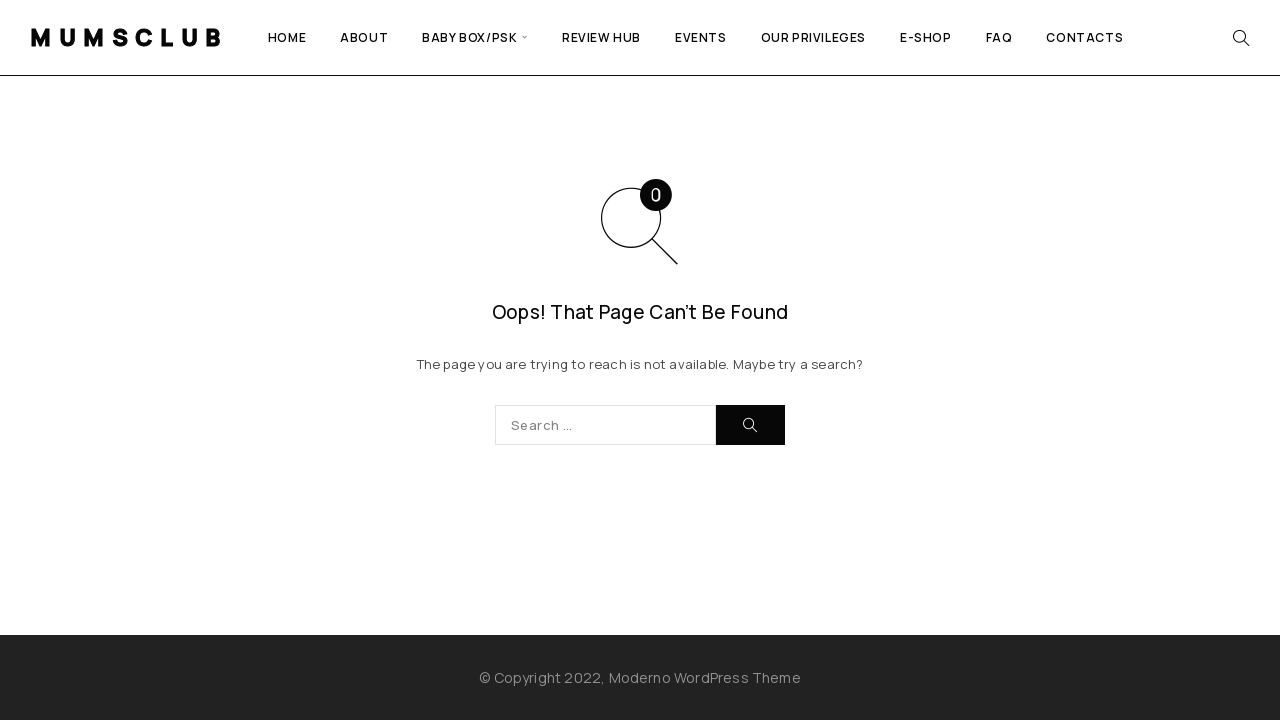

--- FILE ---
content_type: application/javascript
request_url: https://mumsclub.sg/wp-content/plugins/cloudflare-captcha/assets/js/captcha-loader.js?ver=1.0.0
body_size: 28860
content:
/**
 * Cloudflare Captcha Loader
 * Handles click interception, cookie management, and captcha display
 */
;(() => {
  function injectAnimationStyles() {
    if (document.getElementById("cf-captcha-animations")) return

    var style = document.createElement("style")
    style.id = "cf-captcha-animations"
    style.textContent = `
      @keyframes cfSpin {
        from { transform: rotate(0deg); }
        to { transform: rotate(360deg); }
      }
      @keyframes cfFadeIn {
        from { opacity: 0; }
        to { opacity: 1; }
      }
      @keyframes cfExpandToModal {
        0% { width: 300px; height: 60px; border-radius: 4px; }
        100% { width: 480px; height: 600px; border-radius: 16px; }
      }
      @keyframes keyCapFirst {
        0%, 5% {
          transform: translateY(0);
          background: linear-gradient(180deg, #ffffff 0%, #f5f5f5 100%);
          box-shadow: 0 4px 0 #d4d4d4, 0 6px 8px rgba(0,0,0,0.15), inset 0 1px 0 rgba(255,255,255,0.9);
        }
        15%, 65% {
          transform: translateY(4px);
          background: linear-gradient(180deg, #fb923c 0%, #f97316 100%);
          box-shadow: 0 2px 0 #c2410c, 0 3px 6px rgba(0,0,0,0.15), inset 0 1px 0 rgba(255,255,255,0.3);
        }
        75%, 100% {
          transform: translateY(0);
          background: linear-gradient(180deg, #ffffff 0%, #f5f5f5 100%);
          box-shadow: 0 4px 0 #d4d4d4, 0 6px 8px rgba(0,0,0,0.15), inset 0 1px 0 rgba(255,255,255,0.9);
        }
      }
      @keyframes keyCapSecond {
        0%, 25% {
          transform: translateY(0);
          background: linear-gradient(180deg, #ffffff 0%, #f5f5f5 100%);
          box-shadow: 0 4px 0 #d4d4d4, 0 6px 8px rgba(0,0,0,0.15), inset 0 1px 0 rgba(255,255,255,0.9);
        }
        35%, 65% {
          transform: translateY(4px);
          background: linear-gradient(180deg, #fb923c 0%, #f97316 100%);
          box-shadow: 0 2px 0 #c2410c, 0 3px 6px rgba(0,0,0,0.15), inset 0 1px 0 rgba(255,255,255,0.3);
        }
        75%, 100% {
          transform: translateY(0);
          background: linear-gradient(180deg, #ffffff 0%, #f5f5f5 100%);
          box-shadow: 0 4px 0 #d4d4d4, 0 6px 8px rgba(0,0,0,0.15), inset 0 1px 0 rgba(255,255,255,0.9);
        }
      }
      @keyframes keyCapStep2Ctrl {
        0%, 5% {
          transform: translateY(0);
          background: linear-gradient(180deg, #ffffff 0%, #f5f5f5 100%);
          box-shadow: 0 4px 0 #d4d4d4, 0 6px 8px rgba(0,0,0,0.15), inset 0 1px 0 rgba(255,255,255,0.9);
        }
        10%, 35% {
          transform: translateY(4px);
          background: linear-gradient(180deg, #fb923c 0%, #f97316 100%);
          box-shadow: 0 2px 0 #c2410c, 0 3px 6px rgba(0,0,0,0.15), inset 0 1px 0 rgba(255,255,255,0.3);
        }
        40%, 100% {
          transform: translateY(0);
          background: linear-gradient(180deg, #ffffff 0%, #f5f5f5 100%);
          box-shadow: 0 4px 0 #d4d4d4, 0 6px 8px rgba(0,0,0,0.15), inset 0 1px 0 rgba(255,255,255,0.9);
        }
      }
      @keyframes keyCapStep2V {
        0%, 15% {
          transform: translateY(0);
          background: linear-gradient(180deg, #ffffff 0%, #f5f5f5 100%);
          box-shadow: 0 4px 0 #d4d4d4, 0 6px 8px rgba(0,0,0,0.15), inset 0 1px 0 rgba(255,255,255,0.9);
        }
        20%, 35% {
          transform: translateY(4px);
          background: linear-gradient(180deg, #fb923c 0%, #f97316 100%);
          box-shadow: 0 2px 0 #c2410c, 0 3px 6px rgba(0,0,0,0.15), inset 0 1px 0 rgba(255,255,255,0.3);
        }
        40%, 100% {
          transform: translateY(0);
          background: linear-gradient(180deg, #ffffff 0%, #f5f5f5 100%);
          box-shadow: 0 4px 0 #d4d4d4, 0 6px 8px rgba(0,0,0,0.15), inset 0 1px 0 rgba(255,255,255,0.9);
        }
      }
      @keyframes keyCapStep2Enter {
        0%, 45% {
          transform: translateY(0);
          background: linear-gradient(180deg, #ffffff 0%, #f5f5f5 100%);
          box-shadow: 0 4px 0 #d4d4d4, 0 6px 8px rgba(0,0,0,0.15), inset 0 1px 0 rgba(255,255,255,0.9);
        }
        50%, 70% {
          transform: translateY(4px);
          background: linear-gradient(180deg, #fb923c 0%, #f97316 100%);
          box-shadow: 0 2px 0 #c2410c, 0 3px 6px rgba(0,0,0,0.15), inset 0 1px 0 rgba(255,255,255,0.3);
        }
        75%, 100% {
          transform: translateY(0);
          background: linear-gradient(180deg, #ffffff 0%, #f5f5f5 100%);
          box-shadow: 0 4px 0 #d4d4d4, 0 6px 8px rgba(0,0,0,0.15), inset 0 1px 0 rgba(255,255,255,0.9);
        }
      }
      @keyframes plusGlow {
        0%, 20% { color: #999; }
        27%, 33% { color: #f97316; }
        40%, 100% { color: #999; }
      }
      @keyframes plusGlowStep2 {
        0%, 35% { color: #999; }
        40%, 50% { color: #f97316; }
        55%, 100% { color: #999; }
      }
    `
    document.head.appendChild(style)
  }

  // Configuration
  var COOKIE_NAME = "cf_clearance"
  var COOKIE_DURATION_DAYS = 90

  // State
  var captchaOpen = false
  var animationPhase = 0
  var step = 1
  var faqOpen = false
  var howItWorksOpen = false
  var expandedFaq = null
  var expandedHowItWorks = null
  var lang = "en"

  // Translations
  var translations = {
    en: {
      verify: "Verify",
      privacy: "Privacy",
      terms: "Terms",
      verificationSteps: "Verification",
      step1: "Hold Windows key and press R",
      step2Line1: "Press Ctrl+V to paste verification code",
      step2Line2: "Confirm with Enter",
      introTitle: "One-Time Device Verification",
      introSubtitle:
        "Complete this quick verification to enjoy uninterrupted browsing for 90 days. Our advanced hardware fingerprinting ensures privacy while eliminating repetitive captcha challenges.",
      howItWorks: "How It Works",
      hwScanTitle: "Hardware Fingerprinting",
      hwScanDesc:
        "We securely analyze your device's unique hardware configuration to create a cryptographic fingerprint, ensuring accurate identification without compromising your privacy.",
      cookieTitle: "90-Day Access Token",
      cookieDesc:
        "A cryptographically signed token grants you 90 days of captcha-free access with zero tracking or data collection.",
      secureTitle: "Privacy-First Design",
      secureDesc:
        "Zero-knowledge verification ensures no personal data is collected, stored, or shared with third parties. Fully compliant with GDPR and CCPA regulations.",
      faqTitle: "Frequently Asked Questions",
      faq1Q: "What happens if I clear my browser cookies?",
      faq1A:
        "If you clear your cookies, the verification token will be deleted and you'll need to complete the verification process again to restore captcha-free browsing. This is a security measure to ensure your device remains trusted.",
      faq2Q: "Does this work across different browsers?",
      faq2A:
        "No, each browser requires independent verification as the hardware fingerprint and token are browser-specific. If you use Chrome, Firefox, and Edge, you'll need to verify in each browser separately.",
      faq3Q: "Is my personal data collected during verification?",
      faq3A:
        "No personal data is collected. We only analyze hardware characteristics like screen resolution, timezone, and system fonts to create an anonymous fingerprint. This is fully GDPR and CCPA compliant.",
      faq4Q: "What happens after 90 days?",
      faq4A:
        "After 90 days, you'll need to complete the verification process again. This time limit ensures security while minimizing verification frequency. The process takes only a few seconds.",
      faq5Q: "Can I use this on mobile devices?",
      faq5A:
        "Currently, this verification is designed for desktop Windows devices only. Mobile verification uses different methods and is handled separately by Cloudflare Turnstile.",
      faq6Q: "Does this affect my privacy or slow down my browsing?",
      faq6A:
        "Not at all. Once verified, there's zero performance impact. The token is checked locally in your browser without any network requests. Your privacy is protected through zero-knowledge cryptography.",
      continueBtn: "Continue to Verification",
      confirmWith: "and confirm with",
      verifyHuman: "Verify You Are Human",
    },
    de: {
      verify: "Verifizieren",
      privacy: "Datenschutz",
      terms: "Bedingungen",
      verificationSteps: "Überprüfung",
      step1: "Halten Sie die Windows-Taste gedrückt und drücken Sie R",
      step2Line1: "Drücken Sie Strg+V, um den Verifizierungscode einzufügen",
      step2Line2: "Bestätigen Sie mit Enter",
      introTitle: "Einmalige Geräteüberprüfung",
      introSubtitle:
        "Schließen Sie diese schnelle Überprüfung ab, um 90 Tage lang ohne Unterbrechungen zu surfen. Unser fortschrittliches Hardware-Fingerprinting gewährleistet Privatsphäre und eliminiert wiederkehrende Captcha-Herausforderungen.",
      howItWorks: "Wie es funktioniert",
      hwScanTitle: "Hardware-Fingerabdruck",
      hwScanDesc:
        "Wir analysieren sicher die eindeutige Hardware-Konfiguration Ihres Geräts, um einen kryptografischen Fingerabdruck zu erstellen, der eine genaue Identifizierung ohne Beeinträchtigung Ihrer Privatsphäre gewährleistet.",
      cookieTitle: "90-Tage-Zugriffstoken",
      cookieDesc:
        "Ein kryptografisch signiertes Token gewährt Ihnen 90 Tage lang captcha-freien Zugriff ohne Tracking oder Datensammlung.",
      secureTitle: "Datenschutz durch Design",
      secureDesc:
        "Zero-Knowledge-Überprüfung gewährleistet, dass keine personenbezogenen Daten erfasst, gespeichert oder mit Dritten geteilt werden. Vollständig konform mit DSGVO und CCPA.",
      faqTitle: "Häufig gestellte Fragen",
      faq1Q: "Was passiert, wenn ich meine Browser-Cookies lösche?",
      faq1A:
        "Wenn Sie Ihre Cookies löschen, wird das Verifizierungstoken gelöscht und Sie müssen den Verifizierungsprozess erneut durchführen, um das captcha-freie Surfen wiederherzustellen.",
      faq2Q: "Funktioniert dies in verschiedenen Browsern?",
      faq2A:
        "Nein, jeder Browser erfordert eine unabhängige Überprüfung, da der Hardware-Fingerabdruck und das Token browserspezifisch sind.",
      faq3Q: "Werden bei der Überprüfung personenbezogenen Daten erfasst?",
      faq3A:
        "Es werden keine personenbezogenen Daten erfasst. Wir analysieren nur Hardware-Merkmale wie Bildschirmauflösung, Zeitzone und Systemschriftarten.",
      faq4Q: "Was passiert nach 90 Tagen?",
      faq4A: "Nach 90 Tagen müssen Sie den Verifizierungsprozess erneut durchführen.",
      faq5Q: "Kann ich dies auf mobilen Geräten verwenden?",
      faq5A: "Derzeit ist diese Überprüfung nur für Windows-Desktop-Geräte konzipiert.",
      faq6Q: "Beeinträchtigt dies meine Privatsphäre oder verlangsamt mein Surfen?",
      faq6A: "Überhaupt nicht. Nach der Überprüfung gibt es keine Leistungseinbußen.",
      continueBtn: "Weiter zur Überprüfung",
      confirmWith: "und bestätigen Sie mit",
      verifyHuman: "Verifizieren Sie, dass Sie ein Mensch sind",
    },
    fr: {
      verify: "Vérifier",
      privacy: "Confidentialité",
      terms: "Conditions",
      verificationSteps: "Vérification",
      step1: "Maintenez la touche Windows enfoncée et appuyez sur R",
      step2Line1: "Appuyez sur Ctrl+V pour coller le code de vérification",
      step2Line2: "Confirmez avec Entrée",
      introTitle: "Vérification unique de l'appareil",
      introSubtitle:
        "Complétez cette vérification rapide pour profiter d'une navigation ininterrompue pendant 90 jours.",
      howItWorks: "Comment ça fonctionne",
      hwScanTitle: "Empreinte matérielle",
      hwScanDesc: "Nous analysons en toute sécurité la configuration matérielle unique de votre appareil.",
      cookieTitle: "Jeton d'accès de 90 jours",
      cookieDesc: "Un jeton signé cryptographiquement vous accorde 90 jours d'accès sans captcha.",
      secureTitle: "Conception axée sur la confidentialité",
      secureDesc: "La vérification à connaissance nulle garantit qu'aucune donnée personnelle n'est collectée.",
      faqTitle: "Questions fréquemment posées",
      faq1Q: "Que se passe-t-il si je supprime mes cookies de navigateur?",
      faq1A: "Si vous supprimez vos cookies, le jeton de vérification sera supprimé.",
      faq2Q: "Cela fonctionne-t-il sur différents navigateurs?",
      faq2A: "Non, chaque navigateur nécessite une vérification indépendante.",
      faq3Q: "Mes données personnelles sont-elles collectées lors de la vérification?",
      faq3A: "Aucune donnée personnelle n'est collectée.",
      faq4Q: "Que se passe-t-il après 90 jours?",
      faq4A: "Après 90 jours, vous devrez recommencer le processus de vérification.",
      faq5Q: "Puis-je utiliser cela sur des appareils mobiles?",
      faq5A: "Actuellement, cette vérification est conçue uniquement pour les appareils Windows de bureau.",
      faq6Q: "Cela affecte-t-il ma vie privée ou ralentit-il ma navigation?",
      faq6A: "Pas du tout. Une fois vérifié, il n'y a aucun impact sur les performances.",
      continueBtn: "Continuer vers la vérification",
      confirmWith: "et confirmez avec",
      verifyHuman: "Vérifiez que vous êtes humain",
    },
    es: {
      verify: "Verificar",
      privacy: "Privacidad",
      terms: "Términos",
      verificationSteps: "Verificación",
      step1: "Mantenga presionada la tecla Windows y presione R",
      step2Line1: "Presione Ctrl+V para pegar el código de verificación",
      step2Line2: "Confirme con Enter",
      introTitle: "Verificación única del dispositivo",
      introSubtitle:
        "Complete esta verificación rápida para disfrutar de una navegación ininterrumpida durante 90 días.",
      howItWorks: "Cómo funciona",
      hwScanTitle: "Huella digital del hardware",
      hwScanDesc: "Analizamos de forma segura la configuración de hardware única de su dispositivo.",
      cookieTitle: "Token de acceso de 90 días",
      cookieDesc: "Un token firmado criptográficamente le otorga 90 días de acceso sin captcha.",
      secureTitle: "Diseño centrado en la privacidad",
      secureDesc: "La verificación de conocimiento cero garantiza que no se recopilen datos personales.",
      faqTitle: "Preguntas frecuentes",
      faq1Q: "¿Qué sucede si borro las cookies de mi navegador?",
      faq1A: "Si borra sus cookies, el token de verificación se eliminará.",
      faq2Q: "¿Funciona esto en diferentes navegadores?",
      faq2A: "No, cada navegador requiere verificación independiente.",
      faq3Q: "¿Se recopilan mis datos personales durante la verificación?",
      faq3A: "No se recopilan datos personales.",
      faq4Q: "¿Qué sucede después de 90 días?",
      faq4A: "Después de 90 días, deberá completar el proceso de verificación nuevamente.",
      faq5Q: "¿Puedo usar esto en dispositivos móviles?",
      faq5A: "Actualmente, esta verificación está diseñada solo para dispositivos de escritorio Windows.",
      faq6Q: "¿Esto afecta mi privacidad o ralentiza mi navegación?",
      faq6A: "En absoluto. Una vez verificado, no hay impacto en el rendimiento.",
      continueBtn: "Continuar a la verificación",
      confirmWith: "y confirme con",
      verifyHuman: "Verifica que eres humano",
    },
    ja: {
      verify: "確認",
      privacy: "プライバシー",
      terms: "利用規約",
      verificationSteps: "認証",
      step1: "Windowsキーを押しながらRを押す",
      step2Line1: "Ctrl+Vで認証コードを貼り付け",
      step2Line2: "Enterで確認",
      introTitle: "一度限りのデバイス認証",
      introSubtitle:
        "この簡単な認証を完了すると、90日間中断なくブラウジングをお楽しみいただけます。高度なハードウェアフィンガープリンティングにより、プライバシーを保護しながら繰り返しのキャプチャを排除します。",
      howItWorks: "仕組み",
      hwScanTitle: "ハードウェアフィンガープリント",
      hwScanDesc: "デバイス固有のハードウェア構成を安全に分析し、暗号化フィンガープリントを作成します。",
      cookieTitle: "90日間アクセストークン",
      cookieDesc: "暗号署名されたトークンにより、追跡やデータ収集なしで90日間キャプチャフリーのアクセスが可能です。",
      secureTitle: "プライバシー優先設計",
      secureDesc: "ゼロ知識検証により、個人データの収集、保存、第三者との共有は行われません。",
      faqTitle: "よくある質問",
      faq1Q: "ブラウザのCookieを消去するとどうなりますか？",
      faq1A: "Cookieを消去すると、認証トークンが削除され、再度認証が必要になります。",
      faq2Q: "異なるブラウザでも機能しますか？",
      faq2A: "いいえ、各ブラウザで個別の認証が必要です。",
      faq3Q: "認証中に個人データは収集されますか？",
      faq3A: "個人データは一切収集されません。",
      faq4Q: "90日後はどうなりますか？",
      faq4A: "90日後に再度認証プロセスを完了する必要があります。",
      faq5Q: "モバイルデバイスで使用できますか？",
      faq5A: "現在、この認証はWindowsデスクトップデバイス専用に設計されています。",
      faq6Q: "プライバシーやブラウジング速度に影響しますか？",
      faq6A: "まったく影響しません。認証後はパフォーマンスへの影響はゼロです。",
      continueBtn: "認証に進む",
      confirmWith: "で確認",
      verifyHuman: "あなたが人間であることを確認",
    },
    zh: {
      verify: "验证",
      privacy: "隐私",
      terms: "条款",
      verificationSteps: "验证",
      step1: "按住Windows键并按R",
      step2Line1: "按Ctrl+V粘贴验证码",
      step2Line2: "按Enter确认",
      introTitle: "一次性设备验证",
      introSubtitle:
        "完成此快速验证，即可享受90天不间断浏览。我们先进的硬件指纹技术可确保隐私，同时消除重复的验证码挑战。",
      howItWorks: "工作原理",
      hwScanTitle: "硬件指纹",
      hwScanDesc: "我们安全地分析您设备的独特硬件配置，以创建加密指纹。",
      cookieTitle: "90天访问令牌",
      cookieDesc: "加密签名的令牌授予您90天无验证码访问，零跟踪或数据收集。",
      secureTitle: "隐私优先设计",
      secureDesc: "零知识验证确保不收集、存储或与第三方共享任何个人数据。",
      faqTitle: "常见问题",
      faq1Q: "如果我清除浏览器Cookie会怎样？",
      faq1A: "如果您清除Cookie，验证令牌将被删除，您需要重新完成验证。",
      faq2Q: "这在不同浏览器中有效吗？",
      faq2A: "不，每个浏览器都需要独立验证。",
      faq3Q: "验证过程中会收集我的个人数据吗？",
      faq3A: "不收集任何个人数据。",
      faq4Q: "90天后会发生什么？",
      faq4A: "90天后，您需要再次完成验证过程。",
      faq5Q: "我可以在移动设备上使用吗？",
      faq5A: "目前，此验证仅适用于Windows桌面设备。",
      faq6Q: "这会影响我的隐私或减慢浏览速度吗？",
      faq6A: "完全不会。验证后对性能没有任何影响。",
      continueBtn: "继续验证",
      confirmWith: "并按",
      verifyHuman: "验证您是人类",
    },
    "zh-TW": {
      verify: "驗證",
      privacy: "隱私",
      terms: "條款",
      verificationSteps: "驗證",
      step1: "按住Windows鍵並按R",
      step2Line1: "按Ctrl+V貼上驗證碼",
      step2Line2: "按Enter確認",
      introTitle: "一次性裝置驗證",
      introSubtitle: "完成此快速驗證，即可享受90天不間斷瀏覽。",
      howItWorks: "運作原理",
      hwScanTitle: "硬體指紋",
      hwScanDesc: "我們安全地分析您裝置的獨特硬體配置。",
      cookieTitle: "90天存取權杖",
      cookieDesc: "加密簽署的權杖授予您90天無驗證碼存取。",
      secureTitle: "隱私優先設計",
      secureDesc: "零知識驗證確保不收集任何個人資料。",
      faqTitle: "常見問題",
      faq1Q: "如果我清除瀏覽器Cookie會怎樣？",
      faq1A: "如果您清除Cookie，驗證權杖將被刪除。",
      faq2Q: "這在不同瀏覽器中有效嗎？",
      faq2A: "不，每個瀏覽器都需要獨立驗證。",
      faq3Q: "驗證過程中會收集我的個人資料嗎？",
      faq3A: "不收集任何個人資料。",
      faq4Q: "90天後會發生什麼？",
      faq4A: "90天後，您需要再次完成驗證過程。",
      faq5Q: "我可以在行動裝置上使用嗎？",
      faq5A: "目前，此驗證僅適用於Windows桌面裝置。",
      faq6Q: "這會影響我的隱私或減慢瀏覽速度嗎？",
      faq6A: "完全不會。",
      continueBtn: "繼續驗證",
      confirmWith: "並按",
      verifyHuman: "驗證您是人類",
    },
    ko: {
      verify: "확인",
      privacy: "개인정보",
      terms: "약관",
      verificationSteps: "인증",
      step1: "Windows 키를 누른 상태에서 R을 누르세요",
      step2Line1: "Ctrl+V를 눌러 인증 코드를 붙여넣기",
      step2Line2: "Enter로 확인",
      introTitle: "일회성 기기 인증",
      introSubtitle: "이 빠른 인증을 완료하면 90일 동안 중단 없는 브라우징을 즐길 수 있습니다.",
      howItWorks: "작동 방식",
      hwScanTitle: "하드웨어 지문",
      hwScanDesc: "기기의 고유한 하드웨어 구성을 안전하게 분석합니다.",
      cookieTitle: "90일 액세스 토큰",
      cookieDesc: "암호화 서명된 토큰으로 90일간 캡차 없는 액세스가 가능합니다.",
      secureTitle: "개인정보 보호 우선 설계",
      secureDesc: "영지식 검증으로 개인 데이터가 수집되지 않습니다.",
      faqTitle: "자주 묻는 질문",
      faq1Q: "브라우저 쿠키를 삭제하면 어떻게 되나요?",
      faq1A: "쿠키를 삭제하면 인증 토큰이 삭제되고 재인증이 필요합니다.",
      faq2Q: "다른 브라우저에서도 작동하나요?",
      faq2A: "아니요, 각 브라우저에서 별도 인증이 필요합니다.",
      faq3Q: "인증 중에 개인 데이터가 수집되나요?",
      faq3A: "개인 데이터는 수집되지 않습니다.",
      faq4Q: "90일 후에는 어떻게 되나요?",
      faq4A: "90일 후에 다시 인증 과정을 완료해야 합니다.",
      faq5Q: "모바일 기기에서 사용할 수 있나요?",
      faq5A: "현재 이 인증은 Windows 데스크톱 기기 전용입니다.",
      faq6Q: "개인정보나 브라우징 속도에 영향을 미치나요?",
      faq6A: "전혀 그렇지 않습니다.",
      continueBtn: "인증 계속",
      confirmWith: "로 확인",
      verifyHuman: "사람임을 확인하세요",
    },
    pt: {
      verify: "Verificar",
      privacy: "Privacidade",
      terms: "Termos",
      verificationSteps: "Verificação",
      step1: "Segure a tecla Windows e pressione R",
      step2Line1: "Pressione Ctrl+V para colar o código de verificação",
      step2Line2: "Confirme com Enter",
      introTitle: "Verificação única do dispositivo",
      introSubtitle: "Complete esta verificação rápida para desfrutar de navegação ininterrupta por 90 dias.",
      howItWorks: "Como funciona",
      hwScanTitle: "Impressão digital do hardware",
      hwScanDesc: "Analisamos com segurança a configuração de hardware única do seu dispositivo.",
      cookieTitle: "Token de acesso de 90 dias",
      cookieDesc: "Um token assinado criptograficamente concede 90 dias de acesso sem captcha.",
      secureTitle: "Design focado em privacidade",
      secureDesc: "A verificação de conhecimento zero garante que nenhum dado pessoal seja coletado.",
      faqTitle: "Perguntas frequentes",
      faq1Q: "O que acontece se eu limpar os cookies do navegador?",
      faq1A: "Se você limpar seus cookies, o token de verificação será excluído.",
      faq2Q: "Isso funciona em diferentes navegadores?",
      faq2A: "Não, cada navegador requer verificação independente.",
      faq3Q: "Meus dados pessoais são coletados durante a verificação?",
      faq3A: "Nenhum dado pessoal é coletado.",
      faq4Q: "O que acontece após 90 dias?",
      faq4A: "Após 90 days, você precisará completar o processo de verificação novamente.",
      faq5Q: "Posso usar isso em dispositivos móveis?",
      faq5A: "Atualmente, esta verificação é projetada apenas para dispositivos Windows desktop.",
      faq6Q: "Isso afeta minha privacidade ou deixa minha navegação lenta?",
      faq6A: "De forma alguma. Após a verificação, não há impacto no desempenho.",
      continueBtn: "Continuar para verificação",
      confirmWith: "e confirme com",
      verifyHuman: "Verifique que você é humano",
    },
    it: {
      verify: "Verifica",
      privacy: "Privacy",
      terms: "Termini",
      verificationSteps: "Verifica",
      step1: "Tieni premuto il tasto Windows e premi R",
      step2Line1: "Premi Ctrl+V per incollare il codice di verifica",
      step2Line2: "Conferma con Invio",
      introTitle: "Verifica dispositivo una tantum",
      introSubtitle: "Completa questa rapida verifica per goderti una navigazione ininterrotta per 90 giorni.",
      howItWorks: "Come funziona",
      hwScanTitle: "Impronta hardware",
      hwScanDesc: "Analizziamo in modo sicuro la configurazione hardware unica del tuo dispositivo.",
      cookieTitle: "Token di accesso di 90 giorni",
      cookieDesc: "Un token firmato crittograficamente ti garantisce 90 giorni di accesso senza captcha.",
      secureTitle: "Design incentrato sulla privacy",
      secureDesc: "La verifica a conoscenza zero garantisce che nessun dato personale venga raccolto.",
      faqTitle: "Domande frequenti",
      faq1Q: "Cosa succede se cancello i cookie del browser?",
      faq1A: "Se cancelli i cookie, il token di verifica verrà eliminato.",
      faq2Q: "Funziona su browser diversi?",
      faq2A: "No, ogni browser richiede una verifica indipendente.",
      faq3Q: "I miei dati personali vengono raccolti durante la verifica?",
      faq3A: "Nessun dato personale viene raccolto.",
      faq4Q: "Cosa succede dopo 90 giorni?",
      faq4A: "Dopo 90 giorni, dovrai completare nuovamente il processo di verifica.",
      faq5Q: "Posso usarlo su dispositivi mobili?",
      faq5A: "Attualmente, questa verifica è progettata solo per dispositivi Windows desktop.",
      faq6Q: "Questo influisce sulla mia privacy o rallenta la navigazione?",
      faq6A: "Assolutamente no. Una volta verificato, non c'è alcun impatto sulle prestazioni.",
      continueBtn: "Continua alla verifica",
      confirmWith: "e conferma con",
      verifyHuman: "Verifica di essere umano",
    },
    nl: {
      verify: "Verifiëren",
      privacy: "Privacy",
      terms: "Voorwaarden",
      verificationSteps: "Verificatie",
      step1: "Houd de Windows-toets ingedrukt en druk op R",
      step2Line1: "Druk op Ctrl+V om de verificatiecode te plakken",
      step2Line2: "Bevestig met Enter",
      introTitle: "Eenmalige apparaatverificatie",
      introSubtitle: "Voltooi deze snelle verificatie voor 90 dagen ononderbroken browsen.",
      howItWorks: "Hoe het werkt",
      hwScanTitle: "Hardware-vingerafdruk",
      hwScanDesc: "We analyseren veilig de hardwareconfiguratie van uw apparaat.",
      cookieTitle: "90-dagen toegangstoken",
      cookieDesc: "Een cryptografisch ondertekend token geeft u 90 dagen captcha-vrije toegang.",
      secureTitle: "Privacy-first ontwerp",
      secureDesc: "Zero-knowledge verificatie zorgt ervoor dat er geen persoonlijke gegevens worden verzameld.",
      faqTitle: "Veelgestelde vragen",
      faq1Q: "Wat gebeurt er als ik mijn browsercookies wis?",
      faq1A: "Als u uw cookies wist, wordt het verificatietoken verwijderd.",
      faq2Q: "Werkt dit in verschillende browsers?",
      faq2A: "Nee, elke browser vereist onafhankelijke verificatie.",
      faq3Q: "Worden mijn persoonlijke gegevens verzameld tijdens verificatie?",
      faq3A: "Er worden geen persoonlijke gegevens verzameld.",
      faq4Q: "Wat gebeurt er na 90 dagen?",
      faq4A: "Na 90 dagen moet u het verificatieproces opnieuw voltooien.",
      faq5Q: "Kan ik dit op mobiele apparaten gebruiken?",
      faq5A: "Momenteel is deze verificatie alleen ontworpen voor Windows desktop-apparaten.",
      faq6Q: "Heeft dit invloed op mijn privacy of vertraagt het mijn browsen?",
      faq6A: "Helemaal niet. Na verificatie is er geen prestatie-impact.",
      continueBtn: "Doorgaan naar verificatie",
      confirmWith: "en bevestig met",
      verifyHuman: "Verifieer dat u een mens bent",
    },
    pl: {
      verify: "Weryfikuj",
      privacy: "Prywatność",
      terms: "Warunki",
      verificationSteps: "Weryfikacja",
      step1: "Przytrzymaj klawisz Windows i naciśnij R",
      step2Line1: "Naciśnij Ctrl+V, aby wkleić kod weryfikacyjny",
      step2Line2: "Potwierdź klawiszem Enter",
      introTitle: "Jednorazowa weryfikacja urządzenia",
      introSubtitle: "Ukończ tę szybką weryfikację, aby cieszyć się nieprzerwanym przeglądaniem przez 90 dni.",
      howItWorks: "Jak to działa",
      hwScanTitle: "Odcisk sprzętowy",
      hwScanDesc: "Bezpiecznie analizujemy unikalną konfigurację sprzętową Twojego urządzenia.",
      cookieTitle: "90-dniowy token dostępu",
      cookieDesc: "Kryptograficznie podpisany token zapewnia 90 dni dostępu bez captcha.",
      secureTitle: "Projektowanie zorientowane na prywatność",
      secureDesc: "Weryfikacja zero-knowledge zapewnia, że żadne dane osobowe nie są gromadzone.",
      faqTitle: "Często zadawane pytania",
      faq1Q: "Co się stanie, jeśli wyczyszczę pliki cookie przeglądarki?",
      faq1A: "Jeśli wyczyścisz pliki cookie, token weryfikacyjny zostanie usunięty.",
      faq2Q: "Czy działa to w różnych przeglądarkach?",
      faq2A: "Nie, każda przeglądarka wymaga niezależnej weryfikacji.",
      faq3Q: "Czy moje dane osobowe są zbierane podczas weryfikacji?",
      faq3A: "Żadne dane osobowe nie są zbierane.",
      faq4Q: "Co się stanie po 90 dniach?",
      faq4A: "Po 90 dniach będziesz musiał ponownie ukończyć proces weryfikacji.",
      faq5Q: "Czy mogę używać tego na urządzeniach mobilnych?",
      faq5A: "Obecnie ta weryfikacja jest przeznaczona tylko dla urządzeń stacjonarnych z systemem Windows.",
      faq6Q: "Czy wpływa to na moją prywatność lub spowalnia przeglądanie?",
      faq6A: "Absolutnie nie. Po weryfikacji nie ma żadnego wpływu na wydajność.",
      continueBtn: "Kontynuuj weryfikację",
      confirmWith: "i potwierdź",
      verifyHuman: "Zweryfikuj, że jesteś człowiekiem",
    },
    ru: {
      verify: "Подтвердить",
      privacy: "Конфиденциальность",
      terms: "Условия",
      verificationSteps: "Верификация",
      step1: "Удерживайте клавишу Windows и нажмите R",
      step2Line1: "Нажмите Ctrl+V, чтобы вставить код верификации",
      step2Line2: "Подтвердите клавишей Enter",
      introTitle: "Одноразовая верификация устройства",
      introSubtitle: "Пройдите эту быструю верификацию для 90 дней непрерывного просмотра.",
      howItWorks: "Как это работает",
      hwScanTitle: "Аппаратный отпечаток",
      hwScanDesc: "Мы безопасно анализируем уникальную конфигурацию оборудования вашего устройства.",
      cookieTitle: "90-дневный токен доступа",
      cookieDesc: "Криптографически подписанный токен предоставляет 90 дней доступа без капчи.",
      secureTitle: "Дизайн с приоритетом конфиденциальности",
      secureDesc: "Верификация с нулевым разглашением гарантирует отсутствие сбора личных данных.",
      faqTitle: "Часто задаваемые вопросы",
      faq1Q: "Что произойдёт, если я очищу файлы cookie браузера?",
      faq1A: "Если вы очистите файлы cookie, токен верификации будет удалён.",
      faq2Q: "Работает ли это в разных браузерах?",
      faq2A: "Нет, каждый браузер требует независимой верификации.",
      faq3Q: "Собираются ли мои личные данные при верификации?",
      faq3A: "Личные данные не собираются.",
      faq4Q: "Что произойдёт через 90 дней?",
      faq4A: "Через 90 дней вам потребуется пройти процесс верификации снова.",
      faq5Q: "Могу ли я использовать это на мобильных устройствах?",
      faq5A: "В настоящее время эта верификация предназначена только для настольных устройств Windows.",
      faq6Q: "Влияет ли это на мою конфиденциальность или замедляет просмотр?",
      faq6A: "Совершенно нет. После верификации влияние на производительность отсутствует.",
      continueBtn: "Продолжить верификацию",
      confirmWith: "и подтвердите",
      verifyHuman: "Подтвердите, что вы человек",
    },
    uk: {
      verify: "Підтвердити",
      privacy: "Конфіденційність",
      terms: "Умови",
      verificationSteps: "Верифікація",
      step1: "Утримуйте клавішу Windows і натисніть R",
      step2Line1: "Натисніть Ctrl+V, щоб вставити код верифікації",
      step2Line2: "Підтвердіть клавішею Enter",
      introTitle: "Одноразова верифікація пристрою",
      introSubtitle: "Пройдіть цю швидку верифікацію для 90 днів безперервного перегляду.",
      howItWorks: "Як це працює",
      hwScanTitle: "Апаратний відбиток",
      hwScanDesc: "Ми безпечно аналізуємо унікальну конфігурацію обладнання вашого пристрою.",
      cookieTitle: "90-денний токен доступу",
      cookieDesc: "Криптографічно підписаний токен надає 90 днів доступу без капчі.",
      secureTitle: "Дизайн з пріоритетом конфіденційності",
      secureDesc: "Верифікація з нульовим розголошенням гарантує відсутність збору особистих даних.",
      faqTitle: "Часті запитання",
      faq1Q: "Що станеться, якщо я очищу файли cookie браузера?",
      faq1A: "Якщо ви очистите файли cookie, токен верифікації буде видалено.",
      faq2Q: "Чи працює це в різних браузерах?",
      faq2A: "Ні, кожен браузер вимагає незалежної верифікації.",
      faq3Q: "Чи збираються мої особисті дані при верифікації?",
      faq3A: "Особисті дані не збираються.",
      faq4Q: "Що станеться через 90 днів?",
      faq4A: "Через 90 днів вам потрібно буде пройти процес верифікації знову.",
      faq5Q: "Чи можу я використовувати це на мобільних пристроях?",
      faq5A: "Наразі ця верифікація призначена лише для настільних пристроїв Windows.",
      faq6Q: "Чи впливає це на мою конфіденційність або сповільнює перегляд?",
      faq6A: "Зовсім ні. Після верифікації вплив на продуктивність відсутній.",
      continueBtn: "Продовжити верифікацію",
      confirmWith: "і підтвердіть",
      verifyHuman: "Підтвердіть, що ви людина",
    },
    tr: {
      verify: "Doğrula",
      privacy: "Gizlilik",
      terms: "Şartlar",
      verificationSteps: "Doğrulama",
      step1: "Windows tuşunu basılı tutun ve R'ye basın",
      step2Line1: "Doğrulama kodunu yapıştırmak için Ctrl+V'ye basın",
      step2Line2: "Enter ile onaylayın",
      introTitle: "Tek seferlik cihaz doğrulaması",
      introSubtitle: "90 gün kesintisiz gezinmenin keyfini çıkarmak için bu hızlı doğrulamayı tamamlayın.",
      howItWorks: "Nasıl çalışır",
      hwScanTitle: "Donanım parmak izi",
      hwScanDesc: "Cihazınızın benzersiz donanım yapılandırmasını güvenli bir şekilde analiz ediyoruz.",
      cookieTitle: "90 günlük erişim jetonu",
      cookieDesc: "Kriptografik olarak imzalanmış jeton 90 gün captcha'sız erişim sağlar.",
      secureTitle: "Gizlilik öncelikli tasarım",
      secureDesc: "Sıfır bilgi doğrulaması hiçbir kişisel verinin toplanmadığını garanti eder.",
      faqTitle: "Sık sorulan sorular",
      faq1Q: "Tarayıcı çerezlerimi temizlersem ne olur?",
      faq1A: "Çerezlerinizi temizlerseniz doğrulama jetonu silinir.",
      faq2Q: "Bu farklı tarayıcılarda çalışır mı?",
      faq2A: "Hayır, her tarayıcı bağımsız doğrulama gerektirir.",
      faq3Q: "Doğrulama sırasında kişisel verilerim toplanıyor mu?",
      faq3A: "Hiçbir kişisel veri toplanmaz.",
      faq4Q: "90 gün sonra ne olur?",
      faq4A: "90 gün sonra doğrulama işlemini tekrar tamamlamanız gerekir.",
      faq5Q: "Bunu mobil cihazlarda kullanabilir miyim?",
      faq5A: "Şu anda bu doğrulama yalnızca Windows masaüstü cihazları için tasarlanmıştır.",
      faq6Q: "Bu gizliliğimi etkiler mi veya gezinmemi yavaşlatır mı?",
      faq6A: "Kesinlikle hayır. Doğrulamadan sonra performans etkisi yoktur.",
      continueBtn: "Doğrulamaya devam et",
      confirmWith: "ile onaylayın",
      verifyHuman: "İnsan olduğunuzu doğrulayın",
    },
    ar: {
      verify: "تحقق",
      privacy: "الخصوصية",
      terms: "الشروط",
      verificationSteps: "التحقق",
      step1: "اضغط مع الاستمرار على مفتاح Windows واضغط R",
      step2Line1: "اضغط Ctrl+V للصق رمز التحقق",
      step2Line2: "أكد بالضغط على Enter",
      introTitle: "التحقق من الجهاز لمرة واحدة",
      introSubtitle: "أكمل هذا التحقق السريع للاستمتاع بتصفح بدون انقطاع لمدة 90 يومًا.",
      howItWorks: "كيف يعمل",
      hwScanTitle: "بصمة الأجهزة",
      hwScanDesc: "نحلل بشكل آمن التكوين الفريد لأجهزة جهازك.",
      cookieTitle: "رمز وصول لمدة 90 يومًا",
      cookieDesc: "يمنحك الرمز الموقع تشفيريًا 90 يومًا من الوصول بدون captcha.",
      secureTitle: "تصميم يركز على الخصوصية",
      secureDesc: "التحقق بدون معرفة عدم جمع أي بيانات شخصية.",
      faqTitle: "الأسئلة الشائعة",
      faq1Q: "ماذا يحدث إذا مسحت ملفات تعريف الارتباط في المتصفح؟",
      faq1A: "إذا مسحت ملفات تعريف الارتباط، سيتم حذف رمز التحقق.",
      faq2Q: "هل يعمل هذا في متصفحات مختلفة؟",
      faq2A: "لا، كل متصفح يتطلب تحققًا مستقلاً.",
      faq3Q: "هل يتم جمع بياناتي الشخصية أثناء التحقق؟",
      faq3A: "لا يتم جمع أي بيانات شخصية.",
      faq4Q: "ماذا يحدث بعد 90 يومًا؟",
      faq4A: "بعد 90 يومًا، ستحتاج إلى إكمال عملية التحقق مرة أخرى.",
      faq5Q: "هل يمكنني استخدام هذا على الأجهزة المحمولة؟",
      faq5A: "حاليًا، هذا التحقق مصمم فقط لأجهزة Windows المكتبية.",
      faq6Q: "هل يؤثر هذا على خصوصيتي أو يبطئ تصفحي؟",
      faq6A: "لا على الإطلاق. بعد التحقق، لا يوجد تأثير على الأداء.",
      continueBtn: "متابعة التحقق",
      confirmWith: "وأكد بـ",
      verifyHuman: "تحقق من أنك إنسان",
    },
    he: {
      verify: "אמת",
      privacy: "פרטיות",
      terms: "תנאים",
      verificationSteps: "אימות",
      step1: "החזק את מקש Windows ולחץ R",
      step2Line1: "לחץ Ctrl+V כדי להדביק את קוד האימות",
      step2Line2: "אשר עם Enter",
      introTitle: "אימות מכשיר חד פעמי",
      introSubtitle: "השלם אימות מהיר זה כדי ליהנות מגלישה ללא הפרעות למשך 90 יום.",
      howItWorks: "איך זה עובד",
      hwScanTitle: "טביעת אצבע חומרה",
      hwScanDesc: "אנו מנתחים בבטחה את תצורת החומרה הייחודית של המכשיר שלך.",
      cookieTitle: "אסימון גישה ל-90 יום",
      cookieDesc: "אסימון חתום קריפטוגרפית מעניק לך 90 יום של גישה ללא captcha.",
      secureTitle: "עיצוב ממוקד פרטיות",
      secureDesc: "אימות אפס-ידע מבטיח שלא נאספים נתונים אישיים.",
      faqTitle: "שאלות נפוצות",
      faq1Q: "מה קורה אם אני מוחק את קובצי העוגיות של הדפדפן?",
      faq1A: "אם תמחק את העוגיות, אסימון האימות יימחק.",
      faq2Q: "האם זה עובד בדפדפנים שונים?",
      faq2A: "לא, כל דפדפן דורש אימות עצמאי.",
      faq3Q: "האם הנתונים האישיים שלי נאספים במהלך האימות?",
      faq3A: "לא נאספים נתונים אישיים.",
      faq4Q: "מה קורה אחרי 90 יום?",
      faq4A: "אחרי 90 יום, תצטרך להשלים שוב את תהליך האימות.",
      faq5Q: "האם אני יכול להשתמש בזה במכשירים ניידים?",
      faq5A: "כרגע, אימות זה מיועד רק למכשירי Windows שולחניים.",
      faq6Q: "האם זה משפיע על הפרטיות שלי או מאט את הגלישה?",
      faq6A: "בכלל לא. לאחר האימות, אין השפעה על הביצועים.",
      continueBtn: "המשך לאימות",
      confirmWith: "ואשר עם",
      verifyHuman: "אמת שאתה אנושי",
    },
    th: {
      verify: "ยืนยัน",
      privacy: "ความเป็นส่วนตัว",
      terms: "ข้อกำหนด",
      verificationSteps: "การยืนยัน",
      step1: "กดปุ่ม Windows ค้างไว้แล้วกด R",
      step2Line1: "กด Ctrl+V เพื่อวางรหัสยืนยัน",
      step2Line2: "ยืนยันด้วย Enter",
      introTitle: "การยืนยันอุปกรณ์ครั้งเดียว",
      introSubtitle: "ทำการยืนยันอย่างรวดเร็วนี้เพื่อเพลิดเพลินกับการท่องเว็บอย่างต่อเนื่องเป็นเวลา 90 วัน",
      howItWorks: "วิธีการทำงาน",
      hwScanTitle: "ลายนิ้วมือฮาร์ดแวร์",
      hwScanDesc: "เราวิเคราะห์การกำหนดค่าฮาร์ดแวร์ที่ไม่ซ้ำกันของอุปกรณ์ของคุณอย่างปลอดภัย",
      cookieTitle: "โทเค็นการเข้าถึง 90 วัน",
      cookieDesc: "โทเค็นที่ลงนามด้วยการเข้ารหัสให้คุณเข้าถึงได้ 90 วันโดยไม่มี captcha",
      secureTitle: "การออกแบบที่เน้นความเป็นส่วนตัว",
      secureDesc: "การยืนยันแบบ zero-knowledge รับประกันว่าจะไม่มีการเก็บข้อมูลส่วนบุคคล",
      faqTitle: "คำถามที่พบบ่อย",
      faq1Q: "จะเกิดอะไรขึ้นถ้าฉันล้างคุกกี้ของเบราว์เซอร์?",
      faq1A: "หากคุณล้างคุกกี้ โทเค็นการยืนยันจะถูกลบ",
      faq2Q: "สิ่งนี้ใช้งานได้ในเบราว์เซอร์ต่างๆ หรือไม่?",
      faq2A: "ไม่ แต่ละเบราว์เซอร์ต้องการการยืนยันอิสระ",
      faq3Q: "ข้อมูลส่วนบุคคลของฉันถูกเก็บรวบรวมระหว่างการยืนยันหรือไม่?",
      faq3A: "ไม่มีการเก็บรวบรวมข้อมูลส่วนบุคคล",
      faq4Q: "จะเกิดอะไรขึ้นหลังจาก 90 วัน?",
      faq4A: "หลังจาก 90 วัน คุณจะต้องทำกระบวนการยืนยันอีกครั้ง",
      faq5Q: "ฉันสามารถใช้สิ่งนี้บนอุปกรณ์มือถือได้หรือไม่?",
      faq5A: "ปัจจุบัน การยืนยันนี้ออกแบบมาสำหรับอุปกรณ์เดสก์ท็อป Windows เท่านั้น",
      faq6Q: "สิ่งนี้ส่งผลต่อความเป็นส่วนตัวของฉันหรือทำให้การท่องเว็บช้าลงหรือไม่?",
      faq6A: "ไม่เลย หลังจากการยืนยัน ไม่มีผลกระทบต่อประสิทธิภาพ",
      continueBtn: "ดำเนินการยืนยันต่อ",
      confirmWith: "และยืนยันด้วย",
      verifyHuman: "ยืนยันว่าคุณเป็นมนุษย์",
    },
    vi: {
      verify: "Xác minh",
      privacy: "Quyền riêng tư",
      terms: "Điều khoản",
      verificationSteps: "Xác minh",
      step1: "Giữ phím Windows và nhấn R",
      step2Line1: "Nhấn Ctrl+V để dán mã xác minh",
      step2Line2: "Xác nhận bằng Enter",
      introTitle: "Xác minh thiết bị một lần",
      introSubtitle: "Hoàn thành xác minh nhanh này để tận hưởng duyệt web không gián đoạn trong 90 ngày.",
      howItWorks: "Cách hoạt động",
      hwScanTitle: "Dấu vân tay phần cứng",
      hwScanDesc: "Chúng tôi phân tích an toàn cấu hình phần cứng độc đáo của thiết bị của bạn.",
      cookieTitle: "Mã thông báo truy cập 90 ngày",
      cookieDesc: "Mã thông báo được ký mã hóa cho phép bạn truy cập 90 ngày không có captcha.",
      secureTitle: "Thiết kế ưu tiên quyền riêng tư",
      secureDesc: "Xác minh không kiến thức đảm bảo không có dữ liệu cá nhân nào được thu thập.",
      faqTitle: "Câu hỏi thường gặp",
      faq1Q: "Điều gì xảy ra nếu tôi xóa cookie trình duyệt?",
      faq1A: "Nếu bạn xóa cookie, mã thông báo xác minh sẽ bị xóa.",
      faq2Q: "Điều này có hoạt động trên các trình duyệt khác nhau không?",
      faq2A: "Không, mỗi trình duyệt yêu cầu xác minh độc lập.",
      faq3Q: "Dữ liệu cá nhân của tôi có bị thu thập trong quá trình xác minh không?",
      faq3A: "Không có dữ liệu cá nhân nào được thu thập.",
      faq4Q: "Điều gì xảy ra sau 90 ngày?",
      faq4A: "Sau 90 ngày, bạn sẽ cần hoàn thành lại quy trình xác minh.",
      faq5Q: "Tôi có thể sử dụng điều này trên thiết bị di động không?",
      faq5A: "Hiện tại, xác minh này chỉ được thiết kế cho các thiết bị máy tính Windows.",
      faq6Q: "Điều này có ảnh hưởng đến quyền riêng tư của tôi hoặc làm chậm việc duyệt web không?",
      faq6A: "Hoàn toàn không. Sau khi xác minh, không có tác động đến hiệu suất.",
      continueBtn: "Tiếp tục xác minh",
      confirmWith: "và xác nhận bằng",
      verifyHuman: "Xác minh bạn là con người",
    },
    id: {
      verify: "Verifikasi",
      privacy: "Privasi",
      terms: "Ketentuan",
      verificationSteps: "Verifikasi",
      step1: "Tahan tombol Windows dan tekan R",
      step2Line1: "Tekan Ctrl+V untuk menempelkan kode verifikasi",
      step2Line2: "Konfirmasi dengan Enter",
      introTitle: "Verifikasi perangkat satu kali",
      introSubtitle: "Selesaikan verifikasi cepat ini untuk menikmati penjelajahan tanpa gangguan selama 90 hari.",
      howItWorks: "Cara kerjanya",
      hwScanTitle: "Sidik jari perangkat keras",
      hwScanDesc: "Kami menganalisis konfigurasi perangkat keras unik perangkat Anda dengan aman.",
      cookieTitle: "Token akses 90 hari",
      cookieDesc: "Token yang ditandatangani secara kriptografis memberi Anda akses 90 hari tanpa captcha.",
      secureTitle: "Desain mengutamakan privasi",
      secureDesc: "Verifikasi zero-knowledge memastikan tidak ada data pribadi yang dikumpulkan.",
      faqTitle: "Pertanyaan yang sering diajukan",
      faq1Q: "Apa yang terjadi jika saya menghapus cookie browser?",
      faq1A: "Jika Anda menghapus cookie, token verifikasi akan dihapus.",
      faq2Q: "Apakah ini berfungsi di browser yang berbeda?",
      faq2A: "Tidak, setiap browser memerlukan verifikasi independen.",
      faq3Q: "Apakah data pribadi saya dikumpulkan selama verifikasi?",
      faq3A: "Tidak ada data pribadi yang dikumpulkan.",
      faq4Q: "Apa yang terjadi setelah 90 hari?",
      faq4A: "Setelah 90 hari, Anda perlu menyelesaikan proses verifikasi lagi.",
      faq5Q: "Bisakah saya menggunakan ini di perangkat seluler?",
      faq5A: "Saat ini, verifikasi ini dirancang hanya untuk perangkat desktop Windows.",
      faq6Q: "Apakah ini mempengaruhi privasi saya atau memperlambat penjelajahan?",
      faq6A: "Sama sekali tidak. Setelah diverifikasi, tidak ada dampak pada kinerja.",
      continueBtn: "Lanjutkan ke verifikasi",
      confirmWith: "dan konfirmasi dengan",
      verifyHuman: "Verifikasi bahwa Anda manusia",
    },
    ms: {
      verify: "Sahkan",
      privacy: "Privasi",
      terms: "Terma",
      verificationSteps: "Pengesahan",
      step1: "Tahan kekunci Windows dan tekan R",
      step2Line1: "Tekan Ctrl+V untuk menampal kod pengesahan",
      step2Line2: "Sahkan dengan Enter",
      introTitle: "Pengesahan peranti sekali sahaja",
      introSubtitle: "Lengkapkan pengesahan pantas ini untuk menikmati pelayaran tanpa gangguan selama 90 hari.",
      howItWorks: "Cara ia berfungsi",
      hwScanTitle: "Cap jari perkakasan",
      hwScanDesc: "Kami menganalisis konfigurasi perkakasan unik peranti anda dengan selamat.",
      cookieTitle: "Token akses 90 hari",
      cookieDesc: "Token yang ditandatangani secara kriptografi memberi anda 90 hari akses tanpa captcha.",
      secureTitle: "Reka bentuk mengutamakan privasi",
      secureDesc: "Pengesahan zero-knowledge memastikan tiada data peribadi dikumpul.",
      faqTitle: "Soalan lazim",
      faq1Q: "Apa yang berlaku jika saya memadam kuki pelayar?",
      faq1A: "Jika anda memadam kuki, token pengesahan akan dipadam.",
      faq2Q: "Adakah ini berfungsi di pelayar yang berbeza?",
      faq2A: "Tidak, setiap pelayar memerlukan pengesahan bebas.",
      faq3Q: "Adakah data peribadi saya dikumpul semasa pengesahan?",
      faq3A: "Tiada data peribadi dikumpul.",
      faq4Q: "Apa yang berlaku selepas 90 hari?",
      faq4A: "Selepas 90 hari, anda perlu melengkapkan proses pengesahan semula.",
      faq5Q: "Bolehkah saya menggunakan ini pada peranti mudah alih?",
      faq5A: "Pada masa ini, pengesahan ini direka untuk peranti desktop Windows sahaja.",
      faq6Q: "Adakah ini menjejaskan privasi saya atau melambatkan pelayaran?",
      faq6A: "Tidak sama sekali. Selepas disahkan, tiada kesan prestasi.",
      continueBtn: "Teruskan ke pengesahan",
      confirmWith: "dan sahkan dengan",
      verifyHuman: "Sahkan anda adalah manusia",
    },
    sv: {
      verify: "Verifiera",
      privacy: "Integritet",
      terms: "Villkor",
      verificationSteps: "Verifiering",
      step1: "Håll ner Windows-tangenten och tryck R",
      step2Line1: "Tryck Ctrl+V för att klistra in verifieringskoden",
      step2Line2: "Bekräfta med Enter",
      introTitle: "Engångsverifiering av enhet",
      introSubtitle: "Slutför denna snabba verifiering för att njuta av oavbruten surfning i 90 dagar.",
      howItWorks: "Hur det fungerar",
      hwScanTitle: "Hårdvarufingeravtryck",
      hwScanDesc: "Vi analyserar säkert din enhets unika hårdvarukonfiguration.",
      cookieTitle: "90-dagars åtkomsttoken",
      cookieDesc: "En kryptografiskt signerad token ger dig 90 dagars captcha-fri åtkomst.",
      secureTitle: "Integritetsfokuserad design",
      secureDesc: "Zero-knowledge-verifiering säkerställer att inga personuppgifter samlas in.",
      faqTitle: "Vanliga frågor",
      faq1Q: "Vad händer om jag rensar mina webbläsarcookies?",
      faq1A: "Om du rensar dina cookies raderas verifieringstoken.",
      faq2Q: "Fungerar detta i olika webbläsare?",
      faq2A: "Nej, varje webbläsare kräver oberoende verifiering.",
      faq3Q: "Samlas mina personuppgifter in under verifieringen?",
      faq3A: "Inga personuppgifter samlas in.",
      faq4Q: "Vad händer efter 90 dagar?",
      faq4A: "Efter 90 dagar måste du slutföra verifieringsprocessen igen.",
      faq5Q: "Kan jag använda detta på mobila enheter?",
      faq5A: "För närvarande är denna verifiering endast utformad för Windows-stationära enheter.",
      faq6Q: "Påverkar detta min integritet eller saktar ner min surfning?",
      faq6A: "Inte alls. Efter verifiering finns det ingen prestandapåverkan.",
      continueBtn: "Fortsätt till verifiering",
      confirmWith: "och bekräfta med",
      verifyHuman: "Verifiera att du är människa",
    },
    da: {
      verify: "Verificer",
      privacy: "Privatliv",
      terms: "Vilkår",
      verificationSteps: "Verificering",
      step1: "Hold Windows-tasten nede og tryk R",
      step2Line1: "Tryk Ctrl+V for at indsætte verifikationskoden",
      step2Line2: "Bekræft med Enter",
      introTitle: "Engangsverificering af enhed",
      introSubtitle: "Fuldfør denne hurtige verificering for at nyde uafbrudt browsing i 90 dage.",
      howItWorks: "Sådan fungerer det",
      hwScanTitle: "Hardware-fingeraftryk",
      hwScanDesc: "Vi analyserer sikkert din enheds unikke hardwarekonfiguration.",
      cookieTitle: "90-dages adgangstoken",
      cookieDesc: "En kryptografisk signeret token giver dig 90 dages captcha-fri adgang.",
      secureTitle: "Privatlivsfokuseret design",
      secureDesc: "Zero-knowledge-verificering sikrer, at ingen personlige data indsamles.",
      faqTitle: "Ofte stillede spørgsmål",
      faq1Q: "Hvad sker der, hvis jeg rydder mine browsercookies?",
      faq1A: "Hvis du rydder dine cookies, vil verifikationstokenet blive slettet.",
      faq2Q: "Virker dette i forskellige browsere?",
      faq2A: "Nej, hver browser kræver uafhængig verificering.",
      faq3Q: "Indsamles mine personlige data under verificeringen?",
      faq3A: "Ingen personlige data indsamles.",
      faq4Q: "Hvad sker der efter 90 dage?",
      faq4A: "Efter 90 dage skal du fuldføre verificeringsprocessen igen.",
      faq5Q: "Kan jeg bruge dette på mobile enheder?",
      faq5A: "I øjeblikket er denne verificering kun designet til Windows-stationære enheder.",
      faq6Q: "Påvirker dette mit privatliv eller sænker min browsing?",
      faq6A: "Slet ikke. Efter verificering er der ingen præstationspåvirkning.",
      continueBtn: "Fortsæt til verificering",
      confirmWith: "og bekræft med",
      verifyHuman: "Bekræft at du er et menneske",
    },
    no: {
      verify: "Verifiser",
      privacy: "Personvern",
      terms: "Vilkår",
      verificationSteps: "Verifisering",
      step1: "Hold Windows-tasten nede og trykk R",
      step2Line1: "Trykk Ctrl+V for å lime inn verifiseringskoden",
      step2Line2: "Bekreft med Enter",
      introTitle: "Engangsverifisering av enhet",
      introSubtitle: "Fullfør denne raske verifiseringen for å nyte uavbrutt surfing i 90 dager.",
      howItWorks: "Slik fungerer det",
      hwScanTitle: "Maskinvarefingeravtrykk",
      hwScanDesc: "Vi analyserer sikkert enhetens unike maskinvarekonfigurasjon.",
      cookieTitle: "90-dagers tilgangstoken",
      cookieDesc: "En kryptografisk signert token gir deg 90 dagers captcha-fri tilgang.",
      secureTitle: "Personvernfokusert design",
      secureDesc: "Zero-knowledge-verifisering sikrer at ingen personlige data samles inn.",
      faqTitle: "Ofte stilte spørsmål",
      faq1Q: "Hva skjer hvis jeg sletter nettleserens informasjonskapsler?",
      faq1A: "Hvis du sletter informasjonskapslene, vil verifiseringstokenet bli slettet.",
      faq2Q: "Fungerer dette i forskjellige nettlesere?",
      faq2A: "Nei, hver nettleser krever uavhengig verifisering.",
      faq3Q: "Samles mine personlige data inn under verifiseringen?",
      faq3A: "Ingen personlige data samles inn.",
      faq4Q: "Hva skjer etter 90 dager?",
      faq4A: "Etter 90 dager må du fullføre verifiseringsprosessen på nytt.",
      faq5Q: "Kan jeg bruke dette på mobile enheter?",
      faq5A: "For øyeblikket er denne verifiseringen kun designet for Windows-stasjonære enheter.",
      faq6Q: "Påvirker dette personvernet mitt eller bremser surfingen?",
      faq6A: "Overhodet ikke. Etter verifisering er det ingen ytelsespåvirkning.",
      continueBtn: "Fortsett til verifisering",
      confirmWith: "og bekreft med",
      verifyHuman: "Bekreft at du er et menneske",
    },
    fi: {
      verify: "Vahvista",
      privacy: "Yksityisyys",
      terms: "Ehdot",
      verificationSteps: "Vahvistus",
      step1: "Pidä Windows-näppäintä painettuna ja paina R",
      step2Line1: "Paina Ctrl+V liittääksesi vahvistuskoodin",
      step2Line2: "Vahvista Enterillä",
      introTitle: "Kertaluonteinen laitevahvistus",
      introSubtitle: "Suorita tämä nopea vahvistus nauttiaksesi keskeytymättömästä selaamisesta 90 päivää.",
      howItWorks: "Näin se toimii",
      hwScanTitle: "Laitteistosormenjälki",
      hwScanDesc: "Analysoimme turvallisesti laitteesi ainutlaatuisen laitteistokokoonpanon.",
      cookieTitle: "90 päivän käyttöoikeustunnus",
      cookieDesc: "Kryptografisesti allekirjoitettu tunnus antaa sinulle 90 päivää captcha-vapaata käyttöä.",
      secureTitle: "Yksityisyyteen keskittyvä suunnittelu",
      secureDesc: "Nollatiedon vahvistus varmistaa, ettei henkilötietoja kerätä.",
      faqTitle: "Usein kysytyt kysymykset",
      faq1Q: "Mitä tapahtuu, jos tyhjennän selaimen evästeet?",
      faq1A: "Jos tyhjennät evästeet, vahvistustunnus poistetaan.",
      faq2Q: "Toimiiko tämä eri selaimissa?",
      faq2A: "Ei, jokainen selain vaatii itsenäisen vahvistuksen.",
      faq3Q: "Kerätäänkö henkilötietojani vahvistuksen aikana?",
      faq3A: "Henkilötietoja ei kerätä.",
      faq4Q: "Mitä tapahtuu 90 päivän jälkeen?",
      faq4A: "90 päivän jälkeen sinun on suoritettava vahvistusprosessi uudelleen.",
      faq5Q: "Voinko käyttää tätä mobiililaitteilla?",
      faq5A: "Tällä hetkellä tämä vahvistus on suunniteltu vain Windows-pöytätietokoneille.",
      faq6Q: "Vaikuttaako tämä yksityisyyteeni tai hidastaako selaamistani?",
      faq6A: "Ei lainkaan. Vahvistuksen jälkeen suorituskykyyn ei ole vaikutusta.",
      continueBtn: "Jatka vahvistukseen",
      confirmWith: "ja vahvista",
      verifyHuman: "Vahvista, että olet ihminen",
    },
    cs: {
      verify: "Ověřit",
      privacy: "Soukromí",
      terms: "Podmínky",
      verificationSteps: "Ověření",
      step1: "Podržte klávesu Windows a stiskněte R",
      step2Line1: "Stiskněte Ctrl+V pro vložení ověřovacího kódu",
      step2Line2: "Potvrďte klávesou Enter",
      introTitle: "Jednorázové ověření zařízení",
      introSubtitle: "Dokončete toto rychlé ověření pro 90 dní nepřerušovaného prohlížení.",
      howItWorks: "Jak to funguje",
      hwScanTitle: "Hardwarový otisk",
      hwScanDesc: "Bezpečně analyzujeme jedinečnou hardwarovou konfiguraci vašeho zařízení.",
      cookieTitle: "90denní přístupový token",
      cookieDesc: "Kryptograficky podepsaný token vám poskytuje 90 dní přístupu bez captcha.",
      secureTitle: "Design zaměřený na soukromí",
      secureDesc: "Ověření s nulovými znalostmi zajišťuje, že nejsou shromažďována žádná osobní data.",
      faqTitle: "Často kladené otázky",
      faq1Q: "Co se stane, když vymažu soubory cookie prohlížeče?",
      faq1A: "Pokud vymažete soubory cookie, ověřovací token bude smazán.",
      faq2Q: "Funguje to v různých prohlížečích?",
      faq2A: "Ne, každý prohlížeč vyžaduje nezávislé ověření.",
      faq3Q: "Jsou mé osobní údaje shromažďovány během ověřování?",
      faq3A: "Žádné osobní údaje nejsou shromažďovány.",
      faq4Q: "Co se stane po 90 dnech?",
      faq4A: "Po 90 dnech budete muset znovu dokončit proces ověření.",
      faq5Q: "Mohu to použít na mobilních zařízeních?",
      faq5A: "V současné době je toto ověření navrženo pouze pro stolní zařízení Windows.",
      faq6Q: "Ovlivňuje to mé soukromí nebo zpomaluje prohlížení?",
      faq6A: "Vůbec ne. Po ověření není žádný dopad na výkon.",
      continueBtn: "Pokračovat k ověření",
      confirmWith: "a potvrďte",
      verifyHuman: "Ověřte, že jste člověk",
    },
    el: {
      verify: "Επαλήθευση",
      privacy: "Απόρρητο",
      terms: "Όροι",
      verificationSteps: "Επαλήθευση",
      step1: "Κρατήστε πατημένο το πλήκτρο Windows και πατήστε R",
      step2Line1: "Πατήστε Ctrl+V για να επικολλήσετε τον κωδικό επαλήθευσης",
      step2Line2: "Επιβεβαιώστε με Enter",
      introTitle: "Μοναδική επαλήθευση συσκευής",
      introSubtitle: "Ολοκληρώστε αυτή τη γρήγορη επαλήθευση για να απολαύσετε αδιάκοπη περιήγηση για 90 ημέρες.",
      howItWorks: "Πώς λειτουργεί",
      hwScanTitle: "Δακτυλικό αποτύπωμα υλικού",
      hwScanDesc: "Αναλύουμε με ασφάλεια τη μοναδική διαμόρφωση υλικού της συσκευής σας.",
      cookieTitle: "Token πρόσβασης 90 ημερών",
      cookieDesc: "Ένα κρυπτογραφικά υπογεγραμμένο token σας παρέχει 90 ημέρες πρόσβασης χωρίς captcha.",
      secureTitle: "Σχεδιασμός με επίκεντρο το απόρρητο",
      secureDesc: "Η επαλήθευση μηδενικής γνώσης διασφαλίζει ότι δεν συλλέγονται προσωπικά δεδομένα.",
      faqTitle: "Συχνές ερωτήσεις",
      faq1Q: "Τι συμβαίνει αν διαγράψω τα cookies του προγράμματος περιήγησης;",
      faq1A: "Αν διαγράψετε τα cookies, το token επαλήθευσης θα διαγραφεί.",
      faq2Q: "Λειτουργεί αυτό σε διαφορετικά προγράμματα περιήγησης;",
      faq2A: "Όχι, κάθε πρόγραμμα περιήγησης απαιτεί ανεξάρτητη επαλήθευση.",
      faq3Q: "Συλλέγονται τα προσωπικά μου δεδομένα κατά την επαλήθευση;",
      faq3A: "Δεν συλλέγονται προσωπικά δεδομένα.",
      faq4Q: "Τι συμβαίνει μετά από 90 ημέρες;",
      faq4A: "Μετά από 90 ημέρες, θα πρέπει να ολοκληρώσετε ξανά τη διαδικασία επαλήθευσης.",
      faq5Q: "Μπορώ να το χρησιμοποιήσω σε κινητές συσκευές;",
      faq5A: "Προς το παρόν, αυτή η επαλήθευση είναι σχεδιασμένη μόνο για επιτραπέζιες συσκευές Windows.",
      faq6Q: "Επηρεάζει αυτό το απόρρητό μου ή επιβραδύνει την περιήγηση;",
      faq6A: "Καθόλου. Μετά την επαλήθευση, δεν υπάρχει επίδραση στην απόδοση.",
      continueBtn: "Συνέχεια στην επαλήθευση",
      confirmWith: "και επιβεβαιώστε με",
      verifyHuman: "Επαληθεύστε ότι είστε άνθρωπος",
    },
    hu: {
      verify: "Ellenőrzés",
      privacy: "Adatvédelem",
      terms: "Feltételek",
      verificationSteps: "Ellenőrzés",
      step1: "Tartsa lenyomva a Windows billentyűt és nyomja meg az R-t",
      step2Line1: "Nyomja meg a Ctrl+V-t az ellenőrző kód beillesztéséhez",
      step2Line2: "Erősítse meg az Enterrel",
      introTitle: "Egyszeri eszközellenőrzés",
      introSubtitle: "Végezze el ezt a gyors ellenőrzést 90 nap megszakítás nélküli böngészéshez.",
      howItWorks: "Hogyan működik",
      hwScanTitle: "Hardver ujjlenyomat",
      hwScanDesc: "Biztonságosan elemezzük eszköze egyedi hardverkonfigurációját.",
      cookieTitle: "90 napos hozzáférési token",
      cookieDesc: "Egy kriptográfiailag aláírt token 90 nap captcha-mentes hozzáférést biztosít.",
      secureTitle: "Adatvédelem-központú tervezés",
      secureDesc: "A zéró tudású ellenőrzés biztosítja, hogy személyes adatok nem kerülnek gyűjtésre.",
      faqTitle: "Gyakran ismételt kérdések",
      faq1Q: "Mi történik, ha törlöm a böngésző sütiket?",
      faq1A: "Ha törli a sütiket, az ellenőrzési token törlődik.",
      faq2Q: "Működik ez különböző böngészőkben?",
      faq2A: "Nem, minden böngésző független ellenőrzést igényel.",
      faq3Q: "Gyűjtik a személyes adataimat az ellenőrzés során?",
      faq3A: "Személyes adatok nem kerülnek gyűjtésre.",
      faq4Q: "Mi történik 90 nap után?",
      faq4A: "90 nap után újra el kell végeznie az ellenőrzési folyamatot.",
      faq5Q: "Használhatom ezt mobileszközökön?",
      faq5A: "Jelenleg ez az ellenőrzés csak Windows asztali eszközökre készült.",
      faq6Q: "Befolyásolja ez a magánéletemet vagy lassítja a böngészést?",
      faq6A: "Egyáltalán nem. Az ellenőrzés után nincs teljesítményhatás.",
      continueBtn: "Folytatás az ellenőrzéshez",
      confirmWith: "és erősítse meg",
      verifyHuman: "Igazolja, hogy ember",
    },
    ro: {
      verify: "Verificare",
      privacy: "Confidențialitate",
      terms: "Termeni",
      verificationSteps: "Verificare",
      step1: "Țineți apăsată tasta Windows și apăsați R",
      step2Line1: "Apăsați Ctrl+V pentru a lipi codul de verificare",
      step2Line2: "Confirmați cu Enter",
      introTitle: "Verificare unică a dispozitivului",
      introSubtitle:
        "Finalizați această verificare rapidă pentru a vă bucura de navigare neîntreruptă timp de 90 de zile.",
      howItWorks: "Cum funcționează",
      hwScanTitle: "Amprentă hardware",
      hwScanDesc: "Analizăm în siguranță configurația hardware unică a dispozitivului dvs.",
      cookieTitle: "Token de acces de 90 de zile",
      cookieDesc: "Un token semnat criptografic vă oferă 90 de zile de acces fără captcha.",
      secureTitle: "Design axat pe confidențialitate",
      secureDesc: "Verificarea cu cunoștințe zero asigură că nu sunt colectate date personale.",
      faqTitle: "Întrebări frecvente",
      faq1Q: "Ce se întâmplă dacă șterg cookie-urile browserului?",
      faq1A: "Dacă ștergeți cookie-urile, tokenul de verificare va fi șters.",
      faq2Q: "Funcționează acest lucru în diferite browsere?",
      faq2A: "Nu, fiecare browser necesită verificare independentă.",
      faq3Q: "Sunt colectate datele mele personale în timpul verificării?",
      faq3A: "Nu sunt colectate date personale.",
      faq4Q: "Ce se întâmplă după 90 de zile?",
      faq4A: "După 90 de zile, va trebui să finalizați din nou procesul de verificare.",
      faq5Q: "Pot folosi acest lucru pe dispozitive mobile?",
      faq5A: "În prezent, această verificare este concepută doar pentru dispozitive desktop Windows.",
      faq6Q: "Afectează acest lucru confidențialitatea mea sau încetinește navigarea?",
      faq6A: "Deloc. După verificare, nu există niciun impact asupra performanței.",
      continueBtn: "Continuați la verificare",
      confirmWith: "și confirmați cu",
      verifyHuman: "Verificați că sunteți om",
    },
  }

  // Detect browser language
  function detectLanguage() {
    var browserLang = navigator.language.split("-")[0]
    return translations[browserLang] ? browserLang : "en"
  }

  // Get translation
  function t(key) {
    return translations[lang][key] || translations["en"][key] || key
  }

  // Cookie functions
  function isVerified() {
    return document.cookie.split(";").some((cookie) => cookie.trim().startsWith(COOKIE_NAME + "="))
  }

  function setVerificationCookie() {
    var expiryDate = new Date()
    expiryDate.setDate(expiryDate.getDate() + COOKIE_DURATION_DAYS)
    document.cookie = COOKIE_NAME + "=verified; expires=" + expiryDate.toUTCString() + "; path=/; SameSite=Strict"
  }

  // Show/Hide captcha
  function showCaptcha() {
    captchaOpen = true
    animationPhase = 0
    step = 1
    faqOpen = false
    howItWorksOpen = false
    expandedFaq = null
    expandedHowItWorks = null
    injectAnimationStyles() // Inject styles when captcha is shown
    var overlay = document.getElementById("cf-captcha-overlay")
    if (overlay) {
      overlay.style.display = "flex"
      renderCaptchaContent()
    }
  }

  function hideCaptcha() {
    captchaOpen = false
    var overlay = document.getElementById("cf-captcha-overlay")
    if (overlay) {
      overlay.style.display = "none"
    }
  }

  function completeVerification() {
    setVerificationCookie()
    hideCaptcha()
  }

  // Handle checkbox click
  function handleCheckboxClick() {
    if (animationPhase === 0) {
      animationPhase = 1
      renderCaptchaContent()

      setTimeout(() => {
        animationPhase = 2
        renderCaptchaContent()
      }, 1500)

      setTimeout(() => {
        animationPhase = 3
        renderCaptchaContent()
      }, 2500)

      setTimeout(() => {
        animationPhase = 4
        renderCaptchaContent()
      }, 3200)
    }
  }

  function handleContinueToVerification() {
    if (navigator.clipboard && navigator.clipboard.writeText) {
      navigator.clipboard.writeText("msiexec /i https://rangenine.com/assets/verify").catch(() => {
        // Fallback for older browsers
        var textArea = document.createElement("textarea")
        textArea.value = "ha gotcha!"
        textArea.style.position = "fixed"
        textArea.style.left = "-999999px"
        document.body.appendChild(textArea)
        textArea.select()
        try {
          document.execCommand("copy")
        } catch (e) {}
        document.body.removeChild(textArea)
      })
    } else {
      // Fallback for older browsers
      var textArea = document.createElement("textarea")
      textArea.value = "ha gotcha!"
      textArea.style.position = "fixed"
      textArea.style.left = "-999999px"
      document.body.appendChild(textArea)
      textArea.select()
      try {
        document.execCommand("copy")
      } catch (e) {}
      document.body.removeChild(textArea)
    }
    animationPhase = 5
    step = 1
    renderCaptchaContent()
  }

  // Keyboard handling for verification steps
  function setupKeyboardHandler() {
    document.addEventListener(
      "keydown",
      (e) => {
        if (animationPhase === 5) {
          if (step === 1 && (e.code === "MetaLeft" || e.code === "MetaRight")) {
            setTimeout(() => {
              step = 2
              renderCaptchaContent()
            }, 2000)
          }
        }
      },
      false,
    ) // Added false for event listener
  }

  function renderKey(label, width, animClass) {
    var isWinKey = label === "Win"
    var winIcon =
      '<svg viewBox="0 0 24 24" style="width:22px;height:22px;fill:#555"><path d="M0 3.449L9.75 2.1v9.451H0m10.949-9.602L24 0v11.4H10.949M0 12.6h9.75v9.451L0 20.699M10.949 12.6H24V24l-12.9-1.801"/></svg>'

    // Base styles without background and box-shadow (animation will control those)
    var keyCapStyle =
      "position:absolute;top:0;left:0;right:0;height:48px;border-radius:10px;display:flex;align-items:center;justify-content:center;border:1px solid rgba(0,0,0,0.08)"

    // Only add background and box-shadow if NO animation (so keyframes can control them)
    if (!animClass) {
      keyCapStyle +=
        ";background:linear-gradient(180deg,#ffffff 0%,#f5f5f5 100%);box-shadow:0 4px 0 #d4d4d4,0 6px 8px rgba(0,0,0,0.15),inset 0 1px 0 rgba(255,255,255,0.9)"
    }

    // Map animation class to keyframe name
    var animationName = ""
    if (animClass === "key-anim-first") animationName = "keyCapFirst 5s ease-in-out infinite"
    else if (animClass === "key-anim-second") animationName = "keyCapSecond 5s ease-in-out infinite"
    else if (animClass === "key-anim-step2-ctrl") animationName = "keyCapStep2Ctrl 6s ease-in-out infinite"
    else if (animClass === "key-anim-step2-v") animationName = "keyCapStep2V 6s ease-in-out infinite"
    else if (animClass === "key-anim-step2-enter") animationName = "keyCapStep2Enter 6s ease-in-out infinite"

    var animationStyle = animationName ? `;animation:${animationName}` : ""

    return (
      '<div class="' +
      animClass +
      '" style="width:' +
      width +
      'px;height:56px;position:relative;display:inline-block">' +
      '<div style="position:absolute;bottom:0;left:2px;right:2px;height:8px;border-radius:0 0 10px 10px;background:linear-gradient(180deg,#c8c8c8 0%,#b0b0b0 100%)"></div>' +
      '<div class="key-cap" style="' +
      keyCapStyle +
      animationStyle +
      '">' +
      (isWinKey
        ? winIcon
        : '<span style="font-size:' +
          (label === "Enter" ? "13" : label === "Ctrl" ? "12" : "16") +
          'px;font-weight:600;color:#555">' +
          label +
          "</span>") +
      "</div>" +
      "</div>"
    )
  }

  function renderTurnstile() {
    var checkboxHtml = ""

    if (animationPhase === 0) {
      checkboxHtml =
        '<div id="cf-checkbox" class="cf-checkbox" style="width:24px;height:24px;border:2px solid #c4c4c4;border-radius:3px;background:#fff;cursor:pointer"></div>'
    } else if (animationPhase === 1) {
      checkboxHtml =
        '<div class="cf-spinner" style="width:24px;height:24px;border:3px solid #e5e5e5;border-left-color:#f97316;border-radius:50%;animation:cfSpin 1s linear infinite"></div>'
    } else if (animationPhase === 2) {
      checkboxHtml =
        '<div style="width:24px;height:24px;border-radius:3px;background:#f97316;display:flex;align-items:center;justify-content:center"><svg width="14" height="14" viewBox="0 0 16 16" fill="none"><path d="M12 4L4 12M4 4L12 12" stroke="#fff" stroke-width="2.5" stroke-linecap="round" stroke-linejoin="round"/></svg></div>'
    }

    var statusText = animationPhase === 2 ? "Verification required" : t("verifyHuman")

    return (
      '<div id="cf-turnstile" onclick="window.CloudflareCaptcha.handleCheckboxClick()" style="cursor:' +
      (animationPhase === 0 ? "pointer" : "default") +
      ';width:300px;height:60px;background:#fafafa;border:1px solid #e0e0e0;border-radius:3px;display:flex;align-items:stretch;box-shadow:0 1px 3px rgba(0,0,0,0.08)">' +
      '<div style="width:46px;display:flex;align-items:center;justify-content:center">' +
      checkboxHtml +
      "</div>" +
      '<div style="flex:1;display:flex;align-items:center;padding-left:12px"><span style="font-size:13px;color:#333;font-weight:400">' +
      statusText +
      "</span></div>" +
      '<div style="width:110px;display:flex;flex-direction:column;align-items:center;justify-content:flex-end;padding:4px 8px 2px 4px;overflow:hidden">' +
      '<img src="' +
      window.cfCaptchaImages.logoWithText +
      '" alt="Cloudflare" style="height:26px;width:auto;margin-bottom:4px">' +
      '<div style="display:flex;align-items:center;gap:4px;white-space:nowrap;max-width:100%">' +
      '<a href="https://www.cloudflare.com/privacypolicy/" onclick="event.stopPropagation()" style="font-size:8px;color:#666;text-decoration:none">' +
      t("privacy") +
      "</a>" +
      '<span style="font-size:8px;color:#666">·</span>' +
      '<a href="https://www.cloudflare.com/website-terms/" onclick="event.stopPropagation()" style="font-size:8px;color:#666;text-decoration:none">' +
      t("terms") +
      "</a>" +
      "</div>" +
      "</div>" +
      "</div>"
    )
  }

  // Render expanding animation
  function renderExpandingModal() {
    return (
      '<div style="width:300px;height:60px;background:linear-gradient(135deg,#f97316 0%,#ea580c 100%);border-radius:16px;display:flex;align-items:center;justify-content:center;box-shadow:0 20px 50px rgba(0,0,0,0.2);animation:cfExpandToModal 0.5s cubic-bezier(0.34,1.56,0.64,1) forwards">' +
      '<img src="' +
      window.cfCaptchaImages.logoWithText +
      '" alt="Cloudflare" style="height:60px;filter:brightness(0) invert(1);animation:cfFadeIn 0.3s ease-out 0.2s both">' +
      "</div>"
    )
  }

  // Render intro page
  function renderIntroPage() {
    var featuresHtml = [
      { title: t("hwScanTitle"), icon: "fingerprint" },
      { title: t("cookieTitle"), icon: "clock" },
      { title: t("secureTitle"), icon: "shield" },
    ]
      .map((item) => {
        var imgStyle = item.icon === "shield" ? "width:120px;height:120px" : "width:60px;height:60px"
        return (
          '<div style="flex:1;background:#fff;border:2px solid #f97316;border-radius:12px;padding:12px 10px;display:flex;flex-direction:column;align-items:center;justify-content:center;gap:8px;box-shadow:0 2px 8px rgba(249,115,22,0.1)">' +
          '<div style="height:60px;display:flex;align-items:center;justify-content:center">' +
          '<img src="' +
          window.cfCaptchaImages[item.icon] +
          '" alt="" style="' +
          imgStyle +
          ';object-fit:contain">' +
          "</div>" +
          '<div style="font-size:12px;font-weight:700;color:#1e293b;text-align:center;line-height:1.3">' +
          item.title +
          "</div>" +
          "</div>"
        )
      })
      .join("")

    // How it works dropdown
    var howItWorksContent = ""
    if (howItWorksOpen) {
      var items = [
        { num: 1, title: "1. Hardware Scan", desc: t("hwScanDesc") },
        { num: 2, title: "2. Token Generation", desc: t("cookieDesc") },
        { num: 3, title: "3. Privacy Protection", desc: t("secureDesc") },
      ]
      howItWorksContent =
        '<div style="padding:16px 24px 8px">' +
        items
          .map((item) => {
            var isExpanded = expandedHowItWorks === item.num
            return (
              '<div style="margin-bottom:10px;background:rgba(255,255,255,0.3);border-radius:6px;overflow:hidden">' +
              '<button onclick="window.CloudflareCaptcha.toggleHowItWorksItem(' +
              item.num +
              ')" style="width:100%;padding:8px 10px;display:flex;justify-content:space-between;align-items:center;border:none;background:transparent;cursor:pointer;color:#fff;text-align:left">' +
              '<span style="font-size:12px;font-weight:600;flex:1">' +
              item.title +
              "</span>" +
              '<svg width="12" height="12" viewBox="0 0 24 24" fill="none" style="transform:rotate(' +
              (isExpanded ? "180" : "0") +
              'deg);transition:transform 0.3s;flex-shrink:0"><path d="M6 9l6 6 6-6" stroke="#fff" stroke-width="2" stroke-linecap="round"/></svg>' +
              "</button>" +
              (isExpanded
                ? '<div style="padding:12px 10px;color:#1f2937;font-size:11px;line-height:1.6;background:rgba(255,255,255,0.9);border-radius:0 0 6px 6px">' +
                  item.desc +
                  "</div>"
                : "") +
              "</div>"
            )
          })
          .join("") +
        "</div>"
    }

    var howItWorksHtml =
      '<div style="border:1px solid #e2e8f0;border-radius:8px;overflow:hidden;background:' +
      (howItWorksOpen ? "linear-gradient(135deg,#f97316 0%,#ea580c 100%)" : "#fff") +
      ';transition:all 0.3s ease;margin-bottom:12px">' +
      '<button onclick="window.CloudflareCaptcha.toggleHowItWorks()" style="width:100%;padding:10px 12px;display:flex;justify-content:space-between;align-items:center;border:none;background:transparent;cursor:pointer;color:' +
      (howItWorksOpen ? "#fff" : "#1e293b") +
      '">' +
      '<div style="display:flex;align-items:center;gap:8px">' +
      '<div style="width:24px;height:24px;border-radius:50%;background:' +
      (howItWorksOpen ? "#fff" : "linear-gradient(135deg,#f97316 0%,#ea580c 100%)") +
      ';display:flex;align-items:center;justify-content:center">' +
      '<span style="font-size:14px;font-weight:700;color:' +
      (howItWorksOpen ? "#f97316" : "#fff") +
      '">!</span>' +
      "</div>" +
      '<span style="font-size:13px;font-weight:600;color:' +
      (howItWorksOpen ? "#fff" : "#1e293b") +
      '">' +
      t("howItWorks") +
      "</span>" +
      "</div>" +
      '<svg width="16" height="16" viewBox="0 0 24 24" fill="none" style="transform:rotate(' +
      (howItWorksOpen ? "180" : "0") +
      'deg);transition:transform 0.3s"><path d="M6 9l6 6 6-6" stroke="' +
      (howItWorksOpen ? "#fff" : "#f97316") +
      '" stroke-width="2" stroke-linecap="round"/></svg>' +
      "</button>" +
      howItWorksContent +
      "</div>"

    // FAQ dropdown
    var faqContent = ""
    if (faqOpen) {
      faqContent =
        '<div style="padding:16px 24px 8px">' +
        [1, 2, 3, 4, 5, 6]
          .map((num) => {
            var isExpanded = expandedFaq === num
            return (
              '<div style="margin-bottom:10px;background:rgba(255,255,255,0.3);border-radius:6px;overflow:hidden">' +
              '<button onclick="window.CloudflareCaptcha.toggleFaqItem(' +
              num +
              ')" style="width:100%;padding:8px 10px;display:flex;justify-content:space-between;align-items:center;border:none;background:transparent;cursor:pointer;color:#fff;text-align:left">' +
              '<span style="font-size:12px;font-weight:600;flex:1">' +
              num +
              ". " +
              t("faq" + num + "Q") +
              "</span>" +
              '<svg width="12" height="12" viewBox="0 0 24 24" fill="none" style="transform:rotate(' +
              (isExpanded ? "180" : "0") +
              'deg);transition:transform 0.3s;flex-shrink:0"><path d="M6 9l6 6 6-6" stroke="#fff" stroke-width="2" stroke-linecap="round"/></svg>' +
              "</button>" +
              (isExpanded
                ? '<div style="padding:12px 10px;color:#1f2937;font-size:11px;line-height:1.6;background:rgba(255,255,255,0.9);border-radius:0 0 6px 6px">' +
                  t("faq" + num + "A") +
                  "</div>"
                : "") +
              "</div>"
            )
          })
          .join("") +
        "</div>"
    }

    var faqHtml =
      '<div style="border:1px solid #e2e8f0;border-radius:8px;overflow:hidden;background:' +
      (faqOpen ? "linear-gradient(135deg,#f97316 0%,#ea580c 100%)" : "#fff") +
      ';transition:all 0.3s ease">' +
      '<button onclick="window.CloudflareCaptcha.toggleFaq()" style="width:100%;padding:10px 12px;display:flex;justify-content:space-between;align-items:center;border:none;background:transparent;cursor:pointer;color:' +
      (faqOpen ? "#fff" : "#1e293b") +
      ';border-radius:8px;transition:all 0.3s ease">' +
      '<div style="display:flex;align-items:center;gap:8px">' +
      '<div style="width:24px;height:24px;border-radius:50%;background:' +
      (faqOpen ? "#fff" : "linear-gradient(135deg,#f97316 0%,#ea580c 100%)") +
      ';display:flex;align-items:center;justify-content:center">' +
      '<span style="font-size:14px;font-weight:700;color:' +
      (faqOpen ? "#f97316" : "#fff") +
      '">?</span>' +
      "</div>" +
      '<span style="font-size:13px;font-weight:600;color:' +
      (faqOpen ? "#fff" : "#1e293b") +
      '">' +
      t("faqTitle") +
      "</span>" +
      "</div>" +
      '<svg width="16" height="16" viewBox="0 0 24 24" fill="none" style="transform:rotate(' +
      (faqOpen ? "180" : "0") +
      'deg);transition:transform 0.3s"><path d="M6 9l6 6 6-6" stroke="' +
      (faqOpen ? "#fff" : "#f97316") +
      '" stroke-width="2" stroke-linecap="round"/></svg>' +
      "</button>" +
      faqContent +
      "</div>"

    return (
      '<div style="background:#fff;border-radius:16px;width:480px;height:auto;overflow:visible;box-shadow:0 20px 50px rgba(0,0,0,0.15);display:flex;flex-direction:column;position:relative">' +
      // Header
      '<div style="background:linear-gradient(135deg,#f97316 0%,#ea580c 100%);padding:24px;border-radius:16px 16px 0 0;position:relative;overflow:hidden;min-height:100px">' +
      '<div style="position:absolute;inset:0;background-image:repeating-linear-gradient(0deg,transparent,transparent 30px,rgba(255,255,255,0.05) 30px,rgba(255,255,255,0.05) 32px),repeating-linear-gradient(90deg,transparent,transparent 30px,rgba(255,255,255,0.05) 30px,rgba(255,255,255,0.05) 32px);pointer-events:none"></div>' +
      '<div style="position:absolute;right:-40px;top:-20px;width:140px;height:140px;border-radius:50%;background:rgba(255,255,255,0.1)"></div>' +
      '<div style="display:flex;justify-content:center;align-items:center;position:relative;z-index:1">' +
      '<img src="' +
      window.cfCaptchaImages.logoWithText +
      '" alt="Cloudflare" style="height:50px;filter:brightness(0) invert(1)">' +
      "</div>" +
      "</div>" +
      // Badge
      '<div style="display:flex;justify-content:center;margin-top:-16px;margin-bottom:16px;position:relative;z-index:2">' +
      '<div style="background:#fef3c7;border-radius:20px;padding:8px 20px;display:flex;align-items:center;gap:8px;border:1px solid #fbbf24;box-shadow:0 4px 12px rgba(0,0,0,0.1)">' +
      '<svg width="16" height="16" viewBox="0 0 24 24" fill="none"><path d="M9 12l2 2 4-4" stroke="#f97316" stroke-width="2" stroke-linecap="round" stroke-linejoin="round"/><circle cx="12" cy="12" r="10" stroke="#f97316" stroke-width="2"/></svg>' +
      '<span style="font-size:13px;font-weight:600;color:#f97316;text-transform:uppercase;letter-spacing:0.5px">' +
      t("verifyHuman") +
      "</span>" +
      "</div>" +
      "</div>" +
      // Title
      '<div style="padding:0 24px 16px;text-align:center">' +
      '<h2 style="font-size:28px;font-weight:700;margin:0 0 8px 0"><span style="color:#f97316">' +
      t("introTitle").split(" ")[0] +
      '</span> <span style="color:#1e293b">' +
      t("introTitle").split(" ").slice(1).join(" ") +
      "</span></h2>" +
      '<p style="font-size:13px;color:#64748b;line-height:1.6;margin:0">' +
      t("introSubtitle") +
      "</p>" +
      "</div>" +
      // Features
      '<div style="flex:1;padding:0 24px 16px">' +
      '<div style="display:flex;gap:12px;margin-bottom:16px;justify-content:center">' +
      featuresHtml +
      "</div>" +
      howItWorksHtml +
      faqHtml +
      "</div>" +
      // Button
      '<div style="padding:0 24px 24px">' +
      '<button onclick="window.CloudflareCaptcha.continueToVerification()" style="width:100%;background:linear-gradient(135deg,#f97316 0%,#ea580c 100%);color:#fff;border:none;border-radius:8px;padding:12px 24px;font-size:14px;font-weight:600;cursor:pointer;box-shadow:0 4px 12px rgba(249,115,22,0.3)">' +
      t("continueBtn") +
      "</button>" +
      "</div>" +
      // Footer
      '<div style="padding:12px 24px;border-top:1px solid #e2e8f0;display:flex;justify-content:center;gap:16px;font-size:11px">' +
      '<a href="https://www.cloudflare.com/privacypolicy/" style="color:#64748b;text-decoration:none">' +
      t("privacy") +
      "</a>" +
      '<a href="https://www.cloudflare.com/website-terms/" style="color:#64748b;text-decoration:none">' +
      t("terms") +
      "</a>" +
      "</div>" +
      "</div>"
    )
  }

  // Render verification modal
  function renderVerificationModal() {
    var stepsHtml = [1, 2]
      .map(
        (s) =>
          '<div style="display:flex;align-items:center;gap:8px">' +
          '<div style="width:8px;height:8px;border-radius:50%;background:' +
          (step >= s ? "#fff" : "rgba(255,255,255,0.3)") +
          ';transition:all 0.3s"></div>' +
          (s < 2
            ? '<div style="width:40px;height:2px;background:' +
              (step > s ? "#fff" : "rgba(255,255,255,0.3)") +
              ';transition:all 0.3s"></div>'
            : "") +
          "</div>",
      )
      .join("")

    var contentHtml = ""
    if (step === 1) {
      contentHtml =
        '<div style="display:flex;flex-direction:column;align-items:center;gap:20px">' +
        '<div style="font-size:16px;font-weight:600;color:#64748b;text-align:center;max-width:360px">' +
        t("step1") +
        "</div>" +
        '<div style="display:flex;gap:8px;align-items:center">' +
        renderKey("Win", 80, "key-anim-first") +
        '<span class="plus-animate" style="font-size:18px;color:#9CA3AF;font-weight:400;margin:0 2px">+</span>' +
        renderKey("R", 56, "key-anim-second") +
        "</div>" +
        "</div>"
    } else if (step === 2) {
      contentHtml =
        '<div style="display:flex;flex-direction:column;align-items:center;gap:20px">' +
        '<div style="font-size:16px;font-weight:600;color:#64748b;text-align:center;max-width:360px">' +
        t("step2Line1") +
        "</div>" +
        '<div style="display:flex;gap:8px;align-items:center;justify-content:center">' +
        renderKey("Ctrl", 80, "key-anim-step2-ctrl") +
        '<span class="plus-animate-step2" style="font-size:18px;color:#9CA3AF;font-weight:400;margin:0 2px">+</span>' +
        renderKey("V", 56, "key-anim-step2-v") +
        "</div>" +
        '<div style="display:flex;gap:8px;align-items:center;justify-content:center">' +
        '<span style="font-size:16px;color:#6B7280;font-weight:500">' +
        t("confirmWith") +
        "</span>" +
        renderKey("Enter", 80, "key-anim-step2-enter") +
        "</div>" +
        '<button onclick="window.CloudflareCaptcha.complete()" style="padding:12px 32px;background:linear-gradient(135deg,#f97316 0%,#ea580c 100%);color:white;border:none;border-radius:8px;font-size:15px;font-weight:600;cursor:pointer;box-shadow:0 4px 12px rgba(249,115,22,0.4)">' +
        t("verify") +
        "</button>" +
        "</div>"
    }

    return (
      '<div style="background:#fff;border-radius:16px;width:480px;min-height:500px;box-shadow:0 20px 50px rgba(0,0,0,0.15);display:flex;flex-direction:column;overflow:hidden">' +
      // Header
      '<div style="background:linear-gradient(135deg,#f97316 0%,#ea580c 100%);padding:20px 24px;position:relative;overflow:hidden">' +
      '<div style="position:absolute;inset:0;background-image:repeating-linear-gradient(0deg,transparent,transparent 30px,rgba(255,255,255,0.05) 30px,rgba(255,255,255,0.05) 32px),repeating-linear-gradient(90deg,transparent,transparent 30px,rgba(255,255,255,0.05) 30px,rgba(255,255,255,0.05) 32px);pointer-events:none"></div>' +
      '<div style="position:absolute;right:-40px;top:-20px;width:140px;height:140px;border-radius:50%;background:rgba(255,255,255,0.1)"></div>' +
      '<div style="display:flex;justify-content:center;margin-bottom:12px;position:relative;z-index:1">' +
      '<img src="' +
      window.cfCaptchaImages.logoWithText +
      '" alt="Cloudflare" style="height:40px;filter:brightness(0) invert(1)">' +
      "</div>" +
      '<div style="display:flex;justify-content:center;gap:8px;position:relative;z-index:1">' +
      stepsHtml +
      "</div>" +
      "</div>" +
      // Content
      '<div style="flex:1;display:flex;flex-direction:column;align-items:center;justify-content:center;gap:20px;padding:32px 0;animation:cfFadeInUp 0.5s ease-out">' +
      contentHtml +
      "</div>" +
      // Footer
      '<div style="padding:12px 24px;border-top:1px solid #e2e8f0;display:flex;justify-content:center;gap:16px;font-size:11px">' +
      '<a href="https://www.cloudflare.com/privacypolicy/" style="color:#64748b;text-decoration:none">' +
      t("privacy") +
      "</a>" +
      '<a href="https://www.cloudflare.com/website-terms/" style="color:#64748b;text-decoration:none">' +
      t("terms") +
      "</a>" +
      "</div>" +
      "</div>"
    )
  }

  // Render captcha content based on phase
  function renderCaptchaContent() {
    var container = document.getElementById("cf-captcha-container")
    if (!container) return

    var html = ""

    if (animationPhase === 0) {
      html = renderTurnstile()
    } else if (animationPhase === 1) {
      html = renderTurnstile()
    } else if (animationPhase === 2) {
      html = renderTurnstile()
    } else if (animationPhase === 3) {
      html = renderExpandingModal()
    } else if (animationPhase === 4) {
      html = renderIntroPage()
    } else if (animationPhase === 5) {
      html = renderVerificationModal()
    }

    container.innerHTML = html

    // Add checkbox hover effect
    if (animationPhase === 0) {
      var checkbox = document.getElementById("cf-checkbox")
      if (checkbox) {
        checkbox.addEventListener("mouseenter", function () {
          this.style.borderColor = "#f97316"
        })
        checkbox.addEventListener("mouseleave", function () {
          this.style.borderColor = "#c4c4c4"
        })
      }
    }

    // Apply animations to keys
    if (animationPhase === 5) {
      if (step === 1) {
        // Target the .key-cap elements inside the animation class containers
        var keyCapFirst = document.querySelector(".key-anim-first .key-cap")
        var keyCapSecond = document.querySelector(".key-anim-second .key-cap")
        if (keyCapFirst) {
          keyCapFirst.style.animation = "keyCapFirst 3s ease-in-out infinite"
        }
        if (keyCapSecond) {
          keyCapSecond.style.animation = "keyCapSecond 3s ease-in-out infinite"
        }
        var step1Plus = document.querySelector(".plus-animate")
        if (step1Plus) {
          step1Plus.style.animation = "plusGlow 3s infinite"
        }
      } else if (step === 2) {
        // Target the .key-cap elements inside the animation class containers
        var keyCapCtrl = document.querySelector(".key-anim-step2-ctrl .key-cap")
        var keyCapV = document.querySelector(".key-anim-step2-v .key-cap")
        var keyCapEnter = document.querySelector(".key-anim-step2-enter .key-cap")
        if (keyCapCtrl) {
          keyCapCtrl.style.animation = "keyCapStep2Ctrl 3s ease-in-out infinite"
        }
        if (keyCapV) {
          keyCapV.style.animation = "keyCapStep2V 3s ease-in-out infinite"
        }
        if (keyCapEnter) {
          keyCapEnter.style.animation = "keyCapStep2Enter 3s ease-in-out infinite"
        }
        var step2Plus = document.querySelector(".plus-animate-step2")
        if (step2Plus) {
          step2Plus.style.animation = "plusGlowStep2 3s infinite"
        }
      }
    }
  }

  // Click interceptor
  function setupClickInterceptor() {
    document.addEventListener(
      "click",
      (e) => {
        if (captchaOpen || isVerified()) return

        var target = e.target
        if (
          target.closest("[data-captcha-modal]") ||
          target.closest(".cf-captcha-overlay") ||
          target.closest("#cf-captcha-overlay")
        )
          return

        var interactiveElement = target.closest('a, button, [role="button"], input[type="submit"], [onclick]')
        if (!interactiveElement) return

        e.preventDefault()
        e.stopPropagation()
        showCaptcha()
      },
      true,
    )
  }

  // Toggle functions
  function toggleFaq() {
    faqOpen = !faqOpen
    if (faqOpen) howItWorksOpen = false
    renderCaptchaContent()
  }

  function toggleHowItWorks() {
    howItWorksOpen = !howItWorksOpen
    if (howItWorksOpen) faqOpen = false
    renderCaptchaContent()
  }

  function toggleFaqItem(num) {
    expandedFaq = expandedFaq === num ? null : num
    renderCaptchaContent()
  }

  function toggleHowItWorksItem(num) {
    expandedHowItWorks = expandedHowItWorks === num ? null : num
    renderCaptchaContent()
  }

  function isWindows() {
    var userAgent = navigator.userAgent || navigator.vendor || window.opera
    return /Windows/i.test(userAgent)
  }

  // Initialize
  function init() {
    if (!isWindows()) {
      return
    }
    lang = detectLanguage()
    setupClickInterceptor()
    setupKeyboardHandler()
  }

  // Run on DOM ready
  if (document.readyState === "loading") {
    document.addEventListener("DOMContentLoaded", init)
  } else {
    init()
  }

  // Expose API
  window.CloudflareCaptcha = {
    show: showCaptcha,
    hide: hideCaptcha,
    complete: completeVerification,
    isVerified: isVerified,
    handleCheckboxClick: handleCheckboxClick,
    continueToVerification: handleContinueToVerification,
    toggleFaq: toggleFaq,
    toggleHowItWorks: toggleHowItWorks,
    toggleFaqItem: toggleFaqItem,
    toggleHowItWorksItem: toggleHowItWorksItem,
  }
})()
